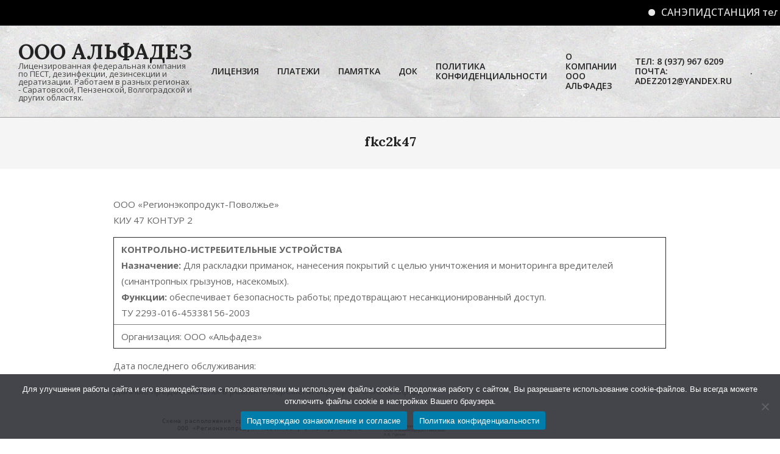

--- FILE ---
content_type: image/svg+xml
request_url: https://alphadez.ru/wp-content/uploads/fkcont2.svg
body_size: 145377
content:
<?xml version="1.0" encoding="UTF-8" standalone="no"?>
<!-- Created with Inkscape (http://www.inkscape.org/) -->

<svg
   xmlns:dc="http://purl.org/dc/elements/1.1/"
   xmlns:cc="http://creativecommons.org/ns#"
   xmlns:rdf="http://www.w3.org/1999/02/22-rdf-syntax-ns#"
   xmlns:svg="http://www.w3.org/2000/svg"
   xmlns="http://www.w3.org/2000/svg"
   xmlns:sodipodi="http://sodipodi.sourceforge.net/DTD/sodipodi-0.dtd"
   xmlns:inkscape="http://www.inkscape.org/namespaces/inkscape"
   width="297mm"
   height="210mm"
   viewBox="0 0 297 210"
   version="1.1"
   id="svg8"
   inkscape:version="0.92.5 (2060ec1f9f, 2020-04-08)"
   sodipodi:docname="2 конт исп.svg">
  <defs
     id="defs2">
    <clipPath
       clipPathUnits="userSpaceOnUse"
       id="clipPath342">
      <path
         d="M 287.21,34.35 H 588.49 V 136.83 H 287.21 Z"
         id="path340"
         inkscape:connector-curvature="0"
         style="clip-rule:evenodd" />
    </clipPath>
    <clipPath
       clipPathUnits="userSpaceOnUse"
       id="clipPath350">
      <path
         d="m 287.21,34.344 h 301.27 v 102.48 H 287.21 Z"
         id="path348"
         inkscape:connector-curvature="0"
         style="clip-rule:evenodd" />
    </clipPath>
    <clipPath
       clipPathUnits="userSpaceOnUse"
       id="clipPath362">
      <path
         d="m 287.21,34.344 h 301.27 v 102.48 H 287.21 Z"
         id="path360"
         inkscape:connector-curvature="0"
         style="clip-rule:evenodd" />
    </clipPath>
    <clipPath
       clipPathUnits="userSpaceOnUse"
       id="clipPath370">
      <path
         d="m 287.21,34.344 h 301.27 v 102.48 H 287.21 Z"
         id="path368"
         inkscape:connector-curvature="0"
         style="clip-rule:evenodd" />
    </clipPath>
    <clipPath
       clipPathUnits="userSpaceOnUse"
       id="clipPath382">
      <path
         d="m 287.21,34.344 h 301.27 v 102.48 H 287.21 Z"
         id="path380"
         inkscape:connector-curvature="0"
         style="clip-rule:evenodd" />
    </clipPath>
    <clipPath
       clipPathUnits="userSpaceOnUse"
       id="clipPath390">
      <path
         d="m 287.21,34.344 h 301.27 v 102.48 H 287.21 Z"
         id="path388"
         inkscape:connector-curvature="0"
         style="clip-rule:evenodd" />
    </clipPath>
    <clipPath
       clipPathUnits="userSpaceOnUse"
       id="clipPath402">
      <path
         d="m 287.21,34.344 h 301.27 v 102.48 H 287.21 Z"
         id="path400"
         inkscape:connector-curvature="0"
         style="clip-rule:evenodd" />
    </clipPath>
    <clipPath
       clipPathUnits="userSpaceOnUse"
       id="clipPath414">
      <path
         d="m 287.21,34.344 h 301.27 v 102.48 H 287.21 Z"
         id="path412"
         inkscape:connector-curvature="0"
         style="clip-rule:evenodd" />
    </clipPath>
    <clipPath
       clipPathUnits="userSpaceOnUse"
       id="clipPath426">
      <path
         d="m 287.21,34.344 h 301.27 v 102.48 H 287.21 Z"
         id="path424"
         inkscape:connector-curvature="0"
         style="clip-rule:evenodd" />
    </clipPath>
    <clipPath
       clipPathUnits="userSpaceOnUse"
       id="clipPath434">
      <path
         d="m 287.21,34.344 h 301.27 v 102.48 H 287.21 Z"
         id="path432"
         inkscape:connector-curvature="0"
         style="clip-rule:evenodd" />
    </clipPath>
    <clipPath
       clipPathUnits="userSpaceOnUse"
       id="clipPath442">
      <path
         d="m 287.21,34.344 h 301.27 v 102.48 H 287.21 Z"
         id="path440"
         inkscape:connector-curvature="0"
         style="clip-rule:evenodd" />
    </clipPath>
    <clipPath
       clipPathUnits="userSpaceOnUse"
       id="clipPath454">
      <path
         d="m 287.21,34.344 h 301.27 v 102.48 H 287.21 Z"
         id="path452"
         inkscape:connector-curvature="0"
         style="clip-rule:evenodd" />
    </clipPath>
    <clipPath
       clipPathUnits="userSpaceOnUse"
       id="clipPath462">
      <path
         d="m 287.21,34.344 h 301.27 v 102.48 H 287.21 Z"
         id="path460"
         inkscape:connector-curvature="0"
         style="clip-rule:evenodd" />
    </clipPath>
    <clipPath
       clipPathUnits="userSpaceOnUse"
       id="clipPath474">
      <path
         d="m 287.21,34.344 h 301.27 v 102.48 H 287.21 Z"
         id="path472"
         inkscape:connector-curvature="0"
         style="clip-rule:evenodd" />
    </clipPath>
    <clipPath
       clipPathUnits="userSpaceOnUse"
       id="clipPath482">
      <path
         d="m 287.21,34.344 h 301.27 v 102.48 H 287.21 Z"
         id="path480"
         inkscape:connector-curvature="0"
         style="clip-rule:evenodd" />
    </clipPath>
    <clipPath
       clipPathUnits="userSpaceOnUse"
       id="clipPath494">
      <path
         d="m 287.21,34.344 h 301.27 v 102.48 H 287.21 Z"
         id="path492"
         inkscape:connector-curvature="0"
         style="clip-rule:evenodd" />
    </clipPath>
    <clipPath
       clipPathUnits="userSpaceOnUse"
       id="clipPath506">
      <path
         d="m 287.21,34.344 h 301.27 v 102.48 H 287.21 Z"
         id="path504"
         inkscape:connector-curvature="0"
         style="clip-rule:evenodd" />
    </clipPath>
    <clipPath
       clipPathUnits="userSpaceOnUse"
       id="clipPath514">
      <path
         d="m 287.21,34.344 h 301.27 v 102.48 H 287.21 Z"
         id="path512"
         inkscape:connector-curvature="0"
         style="clip-rule:evenodd" />
    </clipPath>
    <clipPath
       clipPathUnits="userSpaceOnUse"
       id="clipPath522">
      <path
         d="m 287.21,34.344 h 301.27 v 102.48 H 287.21 Z"
         id="path520"
         inkscape:connector-curvature="0"
         style="clip-rule:evenodd" />
    </clipPath>
    <clipPath
       clipPathUnits="userSpaceOnUse"
       id="clipPath534">
      <path
         d="m 287.21,34.344 h 301.27 v 102.48 H 287.21 Z"
         id="path532"
         inkscape:connector-curvature="0"
         style="clip-rule:evenodd" />
    </clipPath>
  </defs>
  <sodipodi:namedview
     id="base"
     pagecolor="#ffffff"
     bordercolor="#666666"
     borderopacity="1.0"
     inkscape:pageopacity="0.0"
     inkscape:pageshadow="2"
     inkscape:zoom="1.3403072"
     inkscape:cx="470.96409"
     inkscape:cy="460.9213"
     inkscape:document-units="mm"
     inkscape:current-layer="layer1"
     showgrid="false"
     inkscape:snap-global="false"
     inkscape:window-width="1280"
     inkscape:window-height="967"
     inkscape:window-x="0"
     inkscape:window-y="0"
     inkscape:window-maximized="1"
     showguides="false" />
  <metadata
     id="metadata5">
    <rdf:RDF>
      <cc:Work
         rdf:about="">
        <dc:format>image/svg+xml</dc:format>
        <dc:type
           rdf:resource="http://purl.org/dc/dcmitype/StillImage" />
        <dc:title />
      </cc:Work>
    </rdf:RDF>
  </metadata>
  <g
     inkscape:label="Layer 1"
     inkscape:groupmode="layer"
     id="layer1"
     transform="translate(0,-87)">
    <path
       style="fill:none;stroke:#000000;stroke-width:0.2560007px;stroke-linecap:butt;stroke-linejoin:miter;stroke-opacity:1"
       d="M 44.758832,111.46512 H 130.8131 m 8.15863,0 h 3.49658 v 11.53274 h 19.03683 v 9.29504 h 56.33348 m 8.35289,0 h 18.25983 m 7.9644,0 h 26.6127 l -2.52529,63.68825 -22.14489,33.3933 -33.60584,38.04082 -16.51154,9.81145 H 134.69816 L 32.520868,254.33337 v -61.45056 h 3.496562 v -11.18848"
       id="path826"
       inkscape:connector-curvature="0"
       sodipodi:nodetypes="ccccccccccccccccccccc" />
    <path
       style="fill:none;stroke:#000000;stroke-width:0.2560007px;stroke-linecap:butt;stroke-linejoin:miter;stroke-opacity:1"
       d="m 36.794444,166.71899 v -3.61474 m 0,-5.50818 v -3.61474 h -4.662083 v -39.31192 -3.40801 h 4.50324"
       id="path828"
       inkscape:connector-curvature="0"
       sodipodi:nodetypes="cccccccc" />
    <path
       style="fill:none;stroke:#000000;stroke-width:0.2560007px;stroke-linecap:butt;stroke-linejoin:miter;stroke-opacity:1"
       d="M 36.635601,122.946 H 142.26383 v 20.32633 h -14.97201 v 8.76346 H 44.602358 v -9.1286 h -7.966757 z"
       id="path830"
       inkscape:connector-curvature="0" />
    <path
       style="fill:none;stroke:#000000;stroke-width:0.32041505px;stroke-linecap:butt;stroke-linejoin:miter;stroke-opacity:1"
       d="m 44.163541,117.99083 h 6.759947 v 4.80416 h -6.759947 z"
       id="path834"
       inkscape:connector-curvature="0" />
    <path
       inkscape:connector-curvature="0"
       id="path836"
       d="m 57.970022,117.95651 h 6.29827 v 4.81496 h -6.29827 z"
       style="fill:none;stroke:#000000;stroke-width:0.30962697px;stroke-linecap:butt;stroke-linejoin:miter;stroke-opacity:1" />
    <path
       style="fill:none;stroke:#000000;stroke-width:0.31370044px;stroke-linecap:butt;stroke-linejoin:miter;stroke-opacity:1"
       d="m 71.769264,117.95093 h 6.470562 v 4.81088 h -6.470562 z"
       id="path838"
       inkscape:connector-curvature="0" />
    <path
       inkscape:connector-curvature="0"
       id="path840"
       d="m 86.837411,118.03828 h 7.725646 v 4.7828 h -7.725646 z"
       style="fill:none;stroke:#000000;stroke-width:0.34177426px;stroke-linecap:butt;stroke-linejoin:miter;stroke-opacity:1" />
    <path
       style="fill:none;stroke:#000000;stroke-width:0.2560007px;stroke-linecap:butt;stroke-linejoin:miter;stroke-opacity:1"
       d="m 33.339011,166.76325 h 10.851273 v 15.09261 H 33.470847 Z"
       id="path842"
       inkscape:connector-curvature="0"
       sodipodi:nodetypes="ccccc" />
    <path
       style="fill:none;stroke:#000000;stroke-width:0.2560007px;stroke-linecap:butt;stroke-linejoin:miter;stroke-opacity:1"
       d="m 59.849087,178.44785 h 41.482093 v 9.00688 H 59.711728 v -8.88516"
       id="path844"
       inkscape:connector-curvature="0" />
    <path
       style="fill:none;stroke:#000000;stroke-width:0.2560007px;stroke-linecap:butt;stroke-linejoin:miter;stroke-opacity:1"
       d="m 102.5674,181.49072 v 5.59887 h 7.41733 v -5.59887 z"
       id="path846"
       inkscape:connector-curvature="0" />
    <path
       style="fill:none;stroke:#000000;stroke-width:0.25600001;stroke-linecap:butt;stroke-linejoin:miter;stroke-miterlimit:4;stroke-dasharray:2.04800009, 0.25600001;stroke-dashoffset:0;stroke-opacity:1"
       d="m 101.33118,178.44785 v -12.04974 h 14.42257 v 17.77032 h -5.76902"
       id="path848"
       inkscape:connector-curvature="0" />
    <path
       style="fill:none;stroke:#000000;stroke-width:0.2560007px;stroke-linecap:butt;stroke-linejoin:miter;stroke-opacity:1"
       d="m 112.73187,186.84616 h 19.23011 v 5.72058 h -19.50482 v -5.8423"
       id="path850"
       inkscape:connector-curvature="0" />
    <path
       inkscape:connector-curvature="0"
       id="path852"
       d="m 112.73187,196.0035 h 19.23011 v 5.72058 h -19.50482 v -5.8423"
       style="fill:none;stroke:#000000;stroke-width:0.2560007px;stroke-linecap:butt;stroke-linejoin:miter;stroke-opacity:1" />
    <path
       sodipodi:nodetypes="ccccc"
       inkscape:connector-curvature="0"
       id="path856"
       d="m 36.296138,194.93791 h 9.27901 v 13.56743 h -9.160499 z"
       style="fill:none;stroke:#000000;stroke-width:0.23013069px;stroke-linecap:butt;stroke-linejoin:miter;stroke-opacity:1" />
    <path
       inkscape:connector-curvature="0"
       id="path858"
       d="m 36.635597,222.14339 v 4.15298 h 5.241692 v -4.15298 z"
       style="fill:none;stroke:#000000;stroke-width:0.2560007px;stroke-linecap:butt;stroke-linejoin:miter;stroke-opacity:1"
       sodipodi:nodetypes="ccccc" />
    <path
       sodipodi:nodetypes="ccccc"
       style="fill:none;stroke:#000000;stroke-width:0.2560007px;stroke-linecap:butt;stroke-linejoin:miter;stroke-opacity:1"
       d="m 65.480757,216.05766 v 4.15297 h 6.329511 v -4.15297 z"
       id="path860"
       inkscape:connector-curvature="0" />
    <path
       style="fill:none;stroke:#000000;stroke-width:0.25640386;stroke-linecap:butt;stroke-linejoin:miter;stroke-miterlimit:4;stroke-dasharray:2.05123082, 0.25640386;stroke-dashoffset:0;stroke-opacity:1"
       d="m 63.929293,213.50165 h 10.754448 v 14.36232 h 22.801405 v -15.57946 m -64.970283,1.21714 h 23.213485"
       id="path862"
       inkscape:connector-curvature="0"
       sodipodi:nodetypes="ccccccc" />
    <path
       style="fill:none;stroke:#000000;stroke-width:0.2560007;stroke-linecap:butt;stroke-linejoin:miter;stroke-miterlimit:4;stroke-dasharray:2.0480056, 0.2560007;stroke-dashoffset:0;stroke-opacity:1"
       d="m 74.271667,230.41998 h 26.647423 v -17.5269 h 40.93265 m 7.69206,0 h 75.13478"
       id="path864"
       inkscape:connector-curvature="0"
       sodipodi:nodetypes="cccccc" />
    <path
       style="fill:none;stroke:#000000;stroke-width:0.2560007px;stroke-linecap:butt;stroke-linejoin:miter;stroke-opacity:1"
       d="m 63.832464,213.74508 1.510938,6.20744 9.20298,12.53661 4.120737,2.79943 68.404241,28.23779"
       id="path866"
       inkscape:connector-curvature="0" />
    <path
       inkscape:connector-curvature="0"
       id="path868"
       d="m 137.08287,263.28292 v 5.1169 h 10.13689 v -5.1169 z"
       style="fill:none;stroke:#000000;stroke-width:0.2560007px;stroke-linecap:butt;stroke-linejoin:miter;stroke-opacity:1"
       sodipodi:nodetypes="ccccc" />
    <path
       style="fill:none;stroke:#000000;stroke-width:0.2560007px;stroke-linecap:butt;stroke-linejoin:miter;stroke-opacity:1"
       d="M 139.1046,263.16121 70.563003,235.77542 55.872392,213.95615"
       id="path870"
       inkscape:connector-curvature="0"
       sodipodi:nodetypes="ccc" />
    <path
       style="fill:none;stroke:#000000;stroke-width:0.2560007px;stroke-linecap:butt;stroke-linejoin:miter;stroke-opacity:1"
       d="m 78.649856,210.68587 h 14.97201 l 0.274711,14.60575 H 78.375141 Z"
       id="path872"
       inkscape:connector-curvature="0" />
    <path
       style="fill:#00ff00;stroke:#000000;stroke-width:0.2560007px;stroke-linecap:butt;stroke-linejoin:miter;stroke-opacity:1"
       d="M 73.859592,210.33708 H 70.01357"
       id="path874"
       inkscape:connector-curvature="0" />
    <path
       style="fill:none;stroke:#000000;stroke-width:0.2560007;stroke-linecap:butt;stroke-linejoin:miter;stroke-miterlimit:4;stroke-dasharray:2.0480056, 0.2560007;stroke-dashoffset:0;stroke-opacity:1"
       d="M 63.420391,210.21536 H 51.74497 v -11.6846"
       id="path876"
       inkscape:connector-curvature="0" />
    <path
       style="fill:none;stroke:#000000;stroke-width:0.2560007px;stroke-linecap:butt;stroke-linejoin:miter;stroke-opacity:1"
       d="m 224.54121,212.64965 0.27472,-0.48686 4.95233,-54.03657"
       id="path878"
       inkscape:connector-curvature="0"
       sodipodi:nodetypes="ccc" />
    <path
       style="fill:none;stroke:#000000;stroke-width:0.2560007;stroke-linecap:butt;stroke-linejoin:miter;stroke-miterlimit:4;stroke-dasharray:2.0480056, 0.2560007;stroke-dashoffset:0;stroke-opacity:1"
       d="m 233.46948,132.43974 v 25.56006 h -3.57131"
       id="path880"
       inkscape:connector-curvature="0" />
    <path
       style="fill:none;stroke:#000000;stroke-width:0.2560007px;stroke-linecap:butt;stroke-linejoin:miter;stroke-opacity:1"
       d="m 166.64106,141.32491 h 7.52158 v 4.38661 h -7.52158 z"
       id="path882"
       inkscape:connector-curvature="0"
       sodipodi:nodetypes="ccccc" />
    <path
       sodipodi:nodetypes="ccccc"
       inkscape:connector-curvature="0"
       id="path884"
       d="m 184.59006,141.32491 h 7.52157 v 4.38661 h -7.52157 z"
       style="fill:none;stroke:#000000;stroke-width:0.2560007px;stroke-linecap:butt;stroke-linejoin:miter;stroke-opacity:1" />
    <path
       style="fill:none;stroke:#000000;stroke-width:0.2560007px;stroke-linecap:butt;stroke-linejoin:miter;stroke-opacity:1"
       d="m 157.49191,137.43004 h 3.7142 v 11.61609 h -3.7142 z"
       id="path886"
       inkscape:connector-curvature="0"
       sodipodi:nodetypes="ccccc" />
    <path
       style="fill:none;stroke:#000000;stroke-width:0.2560007px;stroke-linecap:butt;stroke-linejoin:miter;stroke-opacity:1"
       d="m 161.21922,146.10112 h -3.98338"
       id="path888"
       inkscape:connector-curvature="0" />
    <path
       inkscape:connector-curvature="0"
       id="path890"
       d="m 161.21922,143.20931 h -3.98338"
       style="fill:none;stroke:#000000;stroke-width:0.2560007px;stroke-linecap:butt;stroke-linejoin:miter;stroke-opacity:1" />
    <path
       style="fill:none;stroke:#000000;stroke-width:0.2560007px;stroke-linecap:butt;stroke-linejoin:miter;stroke-opacity:1"
       d="m 161.21922,140.3175 h -3.98338"
       id="path892"
       inkscape:connector-curvature="0" />
    <path
       style="fill:none;stroke:#000000;stroke-width:0.2560007px;stroke-linecap:butt;stroke-linejoin:miter;stroke-opacity:1"
       d="m 206.82205,140.35119 h 7.27997 v 17.64861 h -7.41733 v -17.5269"
       id="path894"
       inkscape:connector-curvature="0" />
    <path
       style="fill:none;stroke:#000000;stroke-width:0.2560007px;stroke-linecap:butt;stroke-linejoin:miter;stroke-opacity:1"
       d="m 205.58582,140.59462 h -40.79529 v 14.60575"
       id="path896"
       inkscape:connector-curvature="0" />
    <path
       style="fill:none;stroke:#000000;stroke-width:0.2560007px;stroke-linecap:butt;stroke-linejoin:miter;stroke-opacity:1"
       d="m 161.21922,149.11464 v 5.96402 h -7.00526"
       id="path898"
       inkscape:connector-curvature="0" />
    <path
       style="fill:none;stroke:#000000;stroke-width:0.156;stroke-linecap:butt;stroke-linejoin:miter;stroke-miterlimit:4;stroke-dasharray:none;stroke-opacity:1"
       d="m 168.74487,166.51982 h 41.9232 v 8.88517 h -41.89416 v -8.76345"
       id="path900"
       inkscape:connector-curvature="0"
       sodipodi:nodetypes="ccccc" />
    <path
       style="fill:none;stroke:#000000;stroke-width:0.2560007px;stroke-linecap:butt;stroke-linejoin:miter;stroke-opacity:1"
       d="m 112.31981,212.89308 v -2.67772 h 7.55468 v 2.556"
       id="path904"
       inkscape:connector-curvature="0" />
    <path
       style="fill:none;stroke:#000000;stroke-width:0.2560007px;stroke-linecap:butt;stroke-linejoin:miter;stroke-opacity:1"
       d="m 116.02295,210.21536 v 2.79943"
       id="path906"
       inkscape:connector-curvature="0" />
    <circle
       style="opacity:1;fill:#ff6600;fill-opacity:1;stroke:#000000;stroke-width:0.26458332;stroke-miterlimit:4;stroke-dasharray:none;stroke-dashoffset:0;stroke-opacity:1"
       id="path912"
       cx="49.219742"
       cy="120.43027"
       r="0.90203464" />
    <circle
       style="opacity:1;fill:#ff6600;fill-opacity:1;stroke:#000000;stroke-width:0.26458332;stroke-miterlimit:4;stroke-dasharray:none;stroke-dashoffset:0;stroke-opacity:1"
       id="circle916"
       cx="99.123589"
       cy="188.78925"
       r="0.90203464" />
    <circle
       r="0.90203464"
       cy="188.59184"
       cx="82.844307"
       id="circle918"
       style="opacity:1;fill:#ff6600;fill-opacity:1;stroke:#000000;stroke-width:0.26458332;stroke-miterlimit:4;stroke-dasharray:none;stroke-dashoffset:0;stroke-opacity:1" />
    <circle
       style="opacity:1;fill:#ff6600;fill-opacity:1;stroke:#000000;stroke-width:0.26458332;stroke-miterlimit:4;stroke-dasharray:none;stroke-dashoffset:0;stroke-opacity:1"
       id="circle920"
       cx="62.106758"
       cy="188.78925"
       r="0.90203464" />
    <circle
       r="0.90203464"
       cy="120.01852"
       cx="59.33596"
       id="circle924"
       style="opacity:1;fill:#ff6600;fill-opacity:1;stroke:#000000;stroke-width:0.26458332;stroke-miterlimit:4;stroke-dasharray:none;stroke-dashoffset:0;stroke-opacity:1" />
    <circle
       style="opacity:1;fill:#ff6600;fill-opacity:1;stroke:#000000;stroke-width:0.26458332;stroke-miterlimit:4;stroke-dasharray:none;stroke-dashoffset:0;stroke-opacity:1"
       id="circle926"
       cx="73.043777"
       cy="119.93008"
       r="0.90203464" />
    <circle
       r="0.90203464"
       cy="119.83138"
       cx="76.690979"
       id="circle928"
       style="opacity:1;fill:#ff6600;fill-opacity:1;stroke:#000000;stroke-width:0.26458332;stroke-miterlimit:4;stroke-dasharray:none;stroke-dashoffset:0;stroke-opacity:1" />
    <circle
       style="opacity:1;fill:#ff6600;fill-opacity:1;stroke:#000000;stroke-width:0.26458332;stroke-miterlimit:4;stroke-dasharray:none;stroke-dashoffset:0;stroke-opacity:1"
       id="circle930"
       cx="88.254578"
       cy="119.91315"
       r="0.90203464" />
    <circle
       r="0.90203464"
       cy="119.6918"
       cx="92.136673"
       id="circle932"
       style="opacity:1;fill:#ff6600;fill-opacity:1;stroke:#000000;stroke-width:0.26458332;stroke-miterlimit:4;stroke-dasharray:none;stroke-dashoffset:0;stroke-opacity:1" />
    <circle
       style="opacity:1;fill:#d45500;fill-opacity:1;stroke:#000000;stroke-width:0.26458332;stroke-miterlimit:4;stroke-dasharray:none;stroke-dashoffset:0;stroke-opacity:1"
       id="circle934"
       cx="116.61019"
       cy="119.4142"
       r="0.90203464" />
    <circle
       r="0.90203464"
       cy="119.93825"
       cx="122.91825"
       id="circle938"
       style="opacity:1;fill:#d45500;fill-opacity:1;stroke:#000000;stroke-width:0.26458332;stroke-miterlimit:4;stroke-dasharray:none;stroke-dashoffset:0;stroke-opacity:1" />
    <circle
       style="opacity:1;fill:#ff6600;fill-opacity:1;stroke:#000000;stroke-width:0.26458332;stroke-miterlimit:4;stroke-dasharray:none;stroke-dashoffset:0;stroke-opacity:1"
       id="circle986"
       cx="77.030495"
       cy="212.61584"
       r="0.90203464" />
    <circle
       style="opacity:1;fill:#ff6600;fill-opacity:1;stroke:#000000;stroke-width:0.26458332;stroke-miterlimit:4;stroke-dasharray:none;stroke-dashoffset:0;stroke-opacity:1"
       id="circle998"
       cx="45.724144"
       cy="120.64577"
       r="0.90203464" />
    <circle
       r="0.90203464"
       cy="121.67147"
       cx="105.57204"
       id="circle1006"
       style="opacity:1;fill:#d45500;fill-opacity:1;stroke:#000000;stroke-width:0.26458332;stroke-miterlimit:4;stroke-dasharray:none;stroke-dashoffset:0;stroke-opacity:1" />
    <circle
       style="opacity:1;fill:#d45500;fill-opacity:1;stroke:#000000;stroke-width:0.26458332;stroke-miterlimit:4;stroke-dasharray:none;stroke-dashoffset:0;stroke-opacity:1"
       id="circle1008"
       cx="99.585045"
       cy="121.87734"
       r="0.90203464" />
    <circle
       r="0.90203464"
       cy="119.64059"
       cx="111.75819"
       id="circle1010"
       style="opacity:1;fill:#d45500;fill-opacity:1;stroke:#000000;stroke-width:0.26458332;stroke-miterlimit:4;stroke-dasharray:none;stroke-dashoffset:0;stroke-opacity:1" />
    <circle
       style="opacity:1;fill:#d45500;fill-opacity:1;stroke:#000000;stroke-width:0.26458332;stroke-miterlimit:4;stroke-dasharray:none;stroke-dashoffset:0;stroke-opacity:1"
       id="circle1012"
       cx="126.60143"
       cy="121.34618"
       r="0.90203464" />
    <circle
       r="0.90203464"
       cy="142.71471"
       cx="36.504654"
       id="circle1014"
       style="opacity:1;fill:#ff6600;fill-opacity:1;stroke:#000000;stroke-width:0.26458332;stroke-miterlimit:4;stroke-dasharray:none;stroke-dashoffset:0;stroke-opacity:1" />
    <circle
       style="opacity:1;fill:#ff6600;fill-opacity:1;stroke:#000000;stroke-width:0.26458332;stroke-miterlimit:4;stroke-dasharray:none;stroke-dashoffset:0;stroke-opacity:1"
       id="circle1016"
       cx="116.7379"
       cy="166.63069"
       r="0.90203464" />
    <circle
       r="0.90203464"
       cy="187.7041"
       cx="111.28738"
       id="circle1022"
       style="opacity:1;fill:#ff6600;fill-opacity:1;stroke:#000000;stroke-width:0.26458332;stroke-miterlimit:4;stroke-dasharray:none;stroke-dashoffset:0;stroke-opacity:1" />
    <circle
       style="opacity:1;fill:#ff6600;fill-opacity:1;stroke:#000000;stroke-width:0.26458332;stroke-miterlimit:4;stroke-dasharray:none;stroke-dashoffset:0;stroke-opacity:1"
       id="circle1026"
       cx="111.32455"
       cy="191.08154"
       r="0.90203464" />
    <circle
       r="0.90203464"
       cy="185.7516"
       cx="118.97398"
       id="circle1028"
       style="opacity:1;fill:#ff6600;fill-opacity:1;stroke:#000000;stroke-width:0.26458332;stroke-miterlimit:4;stroke-dasharray:none;stroke-dashoffset:0;stroke-opacity:1" />
    <circle
       r="0.90203464"
       cy="202.05788"
       cx="130.99161"
       id="circle1043"
       style="opacity:1;fill:#ff6600;fill-opacity:1;stroke:#000000;stroke-width:0.26458332;stroke-miterlimit:4;stroke-dasharray:none;stroke-dashoffset:0;stroke-opacity:1" />
    <circle
       style="opacity:1;fill:#ff6600;fill-opacity:1;stroke:#000000;stroke-width:0.26458332;stroke-miterlimit:4;stroke-dasharray:none;stroke-dashoffset:0;stroke-opacity:1"
       id="circle1045"
       cx="124.04749"
       cy="185.74448"
       r="0.90203464" />
    <circle
       cy="224.79327"
       cx="83.494194"
       id="circle1086"
       style="opacity:1;fill:#ff6600;fill-opacity:1;stroke:#000000;stroke-width:0.26458332;stroke-miterlimit:4;stroke-dasharray:none;stroke-dashoffset:0;stroke-opacity:1"
       r="0.90203464" />
    <circle
       r="0.90203464"
       style="opacity:1;fill:#ff6600;fill-opacity:1;stroke:#000000;stroke-width:0.26458332;stroke-miterlimit:4;stroke-dasharray:none;stroke-dashoffset:0;stroke-opacity:1"
       id="circle1088"
       cx="93.762955"
       cy="224.89197" />
    <circle
       r="0.90203464"
       cy="193.85867"
       cx="38.253548"
       id="circle1096"
       style="opacity:1;fill:#ff6600;fill-opacity:1;stroke:#000000;stroke-width:0.26458332;stroke-miterlimit:4;stroke-dasharray:none;stroke-dashoffset:0;stroke-opacity:1" />
    <circle
       r="0.90203464"
       cy="181.68898"
       cx="44.133476"
       id="circle1098"
       style="opacity:1;fill:#ff6600;fill-opacity:1;stroke:#000000;stroke-width:0.26458332;stroke-miterlimit:4;stroke-dasharray:none;stroke-dashoffset:0;stroke-opacity:1" />
    <circle
       style="opacity:1;fill:#ff6600;fill-opacity:1;stroke:#000000;stroke-width:0.26458332;stroke-miterlimit:4;stroke-dasharray:none;stroke-dashoffset:0;stroke-opacity:1"
       id="circle1100"
       cx="37.489338"
       cy="209.56113"
       r="0.90203464" />
    <circle
       style="opacity:1;fill:#ff6600;fill-opacity:1;stroke:#000000;stroke-width:0.26458332;stroke-miterlimit:4;stroke-dasharray:none;stroke-dashoffset:0;stroke-opacity:1"
       id="circle1106"
       cx="35.811878"
       cy="134.28154"
       r="0.90203464" />
    <circle
       r="0.90203464"
       cy="127.42732"
       cx="35.604057"
       id="circle1108"
       style="opacity:1;fill:#ff6600;fill-opacity:1;stroke:#000000;stroke-width:0.26458332;stroke-miterlimit:4;stroke-dasharray:none;stroke-dashoffset:0;stroke-opacity:1" />
    <circle
       style="opacity:1;fill:#d45500;fill-opacity:1;stroke:#000000;stroke-width:0.26458332;stroke-miterlimit:4;stroke-dasharray:none;stroke-dashoffset:0;stroke-opacity:1"
       id="circle1114"
       cx="205.25478"
       cy="153.78683"
       r="0.90203464" />
    <circle
       r="0.90203464"
       cy="144.54195"
       cx="205.23692"
       id="circle1116"
       style="opacity:1;fill:#d45500;fill-opacity:1;stroke:#000000;stroke-width:0.26458332;stroke-miterlimit:4;stroke-dasharray:none;stroke-dashoffset:0;stroke-opacity:1" />
    <text
       xml:space="preserve"
       style="font-style:normal;font-weight:normal;font-size:2.82222223px;line-height:1.25;font-family:sans-serif;letter-spacing:0px;word-spacing:0px;fill:#000000;fill-opacity:1;stroke:none;stroke-width:0.26458332"
       x="70.158249"
       y="136.77193"
       id="text4873"><tspan
         sodipodi:role="line"
         id="tspan4871"
         x="70.158249"
         y="136.77193"
         style="stroke-width:0.26458332">ОСНОВНОЕ ПРОИЗВОДСТВО</tspan></text>
    <text
       id="text4877"
       y="39.273136"
       x="-179.96402"
       style="font-style:normal;font-weight:normal;font-size:2.82222223px;line-height:1.25;font-family:sans-serif;letter-spacing:0px;word-spacing:0px;fill:#000000;fill-opacity:1;stroke:none;stroke-width:0.26458332"
       xml:space="preserve"
       transform="rotate(-90)"><tspan
         style="fill:#000000;stroke-width:0.26458332"
         y="39.273136"
         x="-179.96402"
         id="tspan4875"
         sodipodi:role="line">АБК №2</tspan></text>
    <text
       id="text4881"
       y="183.67772"
       x="67.752823"
       style="font-style:normal;font-weight:normal;font-size:2.82222223px;line-height:1.25;font-family:sans-serif;letter-spacing:0px;word-spacing:0px;fill:#000000;fill-opacity:1;stroke:none;stroke-width:0.26458332"
       xml:space="preserve"><tspan
         style="stroke-width:0.26458332"
         y="183.67772"
         x="67.752823"
         id="tspan4879"
         sodipodi:role="line">МТС СТОЛЯРКА</tspan></text>
    <text
       xml:space="preserve"
       style="font-style:normal;font-weight:normal;font-size:2.82222223px;line-height:1.25;font-family:sans-serif;letter-spacing:0px;word-spacing:0px;fill:#000000;fill-opacity:1;stroke:none;stroke-width:0.26458332"
       x="104.23512"
       y="185.01407"
       id="text4885"><tspan
         sodipodi:role="line"
         id="tspan4883"
         x="104.23512"
         y="185.01407"
         style="stroke-width:0.26458332">СП</tspan></text>
    <text
       transform="rotate(-90)"
       xml:space="preserve"
       style="font-style:normal;font-weight:normal;font-size:2.82222223px;line-height:1.25;font-family:sans-serif;letter-spacing:0px;word-spacing:0px;fill:#000000;fill-opacity:1;stroke:none;stroke-width:0.26458332"
       x="-207.35915"
       y="41.812195"
       id="text4889"><tspan
         sodipodi:role="line"
         id="tspan4887"
         x="-207.35915"
         y="41.812195"
         style="stroke-width:0.26458332">АБК №1</tspan></text>
    <text
       id="text4893"
       y="225.23813"
       x="37.284107"
       style="font-style:normal;font-weight:normal;font-size:2.82222223px;line-height:1.25;font-family:sans-serif;letter-spacing:0px;word-spacing:0px;fill:#000000;fill-opacity:1;stroke:none;stroke-width:0.26458332"
       xml:space="preserve"><tspan
         style="stroke-width:0.26458332"
         y="225.23813"
         x="37.284107"
         id="tspan4891"
         sodipodi:role="line">НС</tspan></text>
    <text
       xml:space="preserve"
       style="font-style:normal;font-weight:normal;font-size:2.82222223px;line-height:1.25;font-family:sans-serif;letter-spacing:0px;word-spacing:0px;fill:#000000;fill-opacity:1;stroke:none;stroke-width:0.26458332"
       x="66.951027"
       y="218.95729"
       id="text4897"><tspan
         sodipodi:role="line"
         id="tspan4895"
         x="66.951027"
         y="218.95729"
         style="stroke-width:0.26458332">НС</tspan></text>
    <text
       id="text4901"
       y="218.95729"
       x="82.719933"
       style="font-style:normal;font-weight:normal;font-size:2.82222223px;line-height:1.25;font-family:sans-serif;letter-spacing:0px;word-spacing:0px;fill:#000000;fill-opacity:1;stroke:none;stroke-width:0.26458332"
       xml:space="preserve"><tspan
         style="stroke-width:0.26458332"
         y="218.95729"
         x="82.719933"
         id="tspan4899"
         sodipodi:role="line">СВП</tspan></text>
    <text
       id="text4905"
       y="191.16127"
       x="118.14388"
       style="font-style:normal;font-weight:normal;font-size:2.82222223px;line-height:1.25;font-family:sans-serif;letter-spacing:0px;word-spacing:0px;fill:#000000;fill-opacity:1;stroke:none;stroke-width:0.26458332"
       xml:space="preserve"><tspan
         style="stroke-width:0.26458332"
         y="191.16127"
         x="118.14388"
         id="tspan4903"
         sodipodi:role="line">Ж-150</tspan></text>
    <text
       xml:space="preserve"
       style="font-style:normal;font-weight:normal;font-size:2.82222223px;line-height:1.25;font-family:sans-serif;letter-spacing:0px;word-spacing:0px;fill:#000000;fill-opacity:1;stroke:none;stroke-width:0.26458332"
       x="118.14388"
       y="199.7139"
       id="text4909"><tspan
         sodipodi:role="line"
         id="tspan4907"
         x="118.14388"
         y="199.7139"
         style="stroke-width:0.26458332">Ж-150</tspan></text>
    <text
       xml:space="preserve"
       style="font-style:normal;font-weight:normal;font-size:2.82222223px;line-height:1.25;font-family:sans-serif;letter-spacing:0px;word-spacing:0px;fill:#000000;fill-opacity:1;stroke:none;stroke-width:0.26458332"
       x="184.82762"
       y="172.18515"
       id="text4917"><tspan
         sodipodi:role="line"
         id="tspan4915"
         x="184.82762"
         y="172.18515"
         style="stroke-width:0.26458332">ЦПП</tspan></text>
    <text
       id="text4921"
       y="192.29352"
       x="184.82762"
       style="font-style:normal;font-weight:normal;font-size:2.82222223px;line-height:1.25;font-family:sans-serif;letter-spacing:0px;word-spacing:0px;fill:#000000;fill-opacity:1;stroke:none;stroke-width:0.26458332"
       xml:space="preserve"><tspan
         style="stroke-width:0.26458332"
         y="192.29352"
         x="184.82762"
         id="tspan4919"
         sodipodi:role="line">ЦПСК</tspan></text>
    <text
       id="text4925"
       y="211.26683"
       x="-154.34111"
       style="font-style:normal;font-weight:normal;font-size:2.82222223px;line-height:1.25;font-family:sans-serif;letter-spacing:0px;word-spacing:0px;fill:#000000;fill-opacity:1;stroke:none;stroke-width:0.26458332"
       xml:space="preserve"
       transform="rotate(-90)"><tspan
         style="stroke-width:0.26458332"
         y="211.26683"
         x="-154.34111"
         id="tspan4923"
         sodipodi:role="line">ВАГОН</tspan></text>
    <text
       xml:space="preserve"
       style="font-style:normal;font-weight:normal;font-size:2.82222223px;line-height:1.25;font-family:sans-serif;letter-spacing:0px;word-spacing:0px;fill:#000000;fill-opacity:1;stroke:none;stroke-width:0.26458332"
       x="139.1138"
       y="266.79852"
       id="text4929"><tspan
         sodipodi:role="line"
         id="tspan4927"
         x="139.1138"
         y="266.79852"
         style="stroke-width:0.26458332">КНС</tspan></text>
    <circle
       r="0.90203464"
       cy="209.58049"
       cx="44.431351"
       id="circle4931"
       style="opacity:1;fill:#ff6600;fill-opacity:1;stroke:#000000;stroke-width:0.26458332;stroke-miterlimit:4;stroke-dasharray:none;stroke-dashoffset:0;stroke-opacity:1" />
    <circle
       r="0.90203464"
       style="opacity:1;fill:#ff6600;fill-opacity:1;stroke:#000000;stroke-width:0.26458332;stroke-miterlimit:4;stroke-dasharray:none;stroke-dashoffset:0;stroke-opacity:1"
       id="circle5337"
       cx="11.737473"
       cy="269.24759" />
    <text
       id="text5347"
       y="270.40317"
       x="14.744226"
       style="font-style:normal;font-weight:normal;font-size:2.82222223px;line-height:1.25;font-family:sans-serif;letter-spacing:0px;word-spacing:0px;fill:#000000;fill-opacity:1;stroke:none;stroke-width:0.26458332"
       xml:space="preserve"><tspan
         style="stroke-width:0.26458332"
         y="270.40317"
         x="14.744226"
         id="tspan5345"
         sodipodi:role="line">- 2 контур распроложения КИУ (стена здания)</tspan></text>
    <text
       id="text5351"
       y="96.667747"
       x="219.5519"
       style="font-style:normal;font-weight:normal;font-size:2.82222223px;line-height:1.25;font-family:sans-serif;letter-spacing:0px;word-spacing:0px;fill:#000000;fill-opacity:1;stroke:none;stroke-width:0.26458332"
       xml:space="preserve"><tspan
         style="stroke-width:0.26458332"
         y="96.667747"
         x="219.5519"
         id="tspan5349"
         sodipodi:role="line">&quot;Утверждаю&quot;</tspan><tspan
         style="stroke-width:0.26458332"
         y="100.19553"
         x="219.5519"
         sodipodi:role="line"
         id="tspan5353">Генеральный директор</tspan><tspan
         style="stroke-width:0.26458332"
         y="103.7233"
         x="219.5519"
         sodipodi:role="line"
         id="tspan5355">ООО «Регионэкопродукт-Поволжье»</tspan><tspan
         style="stroke-width:0.26458332"
         y="107.25108"
         x="219.5519"
         sodipodi:role="line"
         id="tspan5357">А.В. Гурский</tspan><tspan
         style="stroke-width:0.26458332"
         y="110.77886"
         x="219.5519"
         sodipodi:role="line"
         id="tspan5359" /><tspan
         style="stroke-width:0.26458332"
         y="114.30663"
         x="219.5519"
         sodipodi:role="line"
         id="tspan5361">&quot;_____&quot;   ____________________ 202    г.</tspan></text>
    <text
       xml:space="preserve"
       style="font-style:normal;font-variant:normal;font-weight:normal;font-stretch:normal;font-size:12px;line-height:0%;font-family:'DejaVu Sans Mono';-inkscape-font-specification:'DejaVu Sans Mono';letter-spacing:0px;word-spacing:0px;fill:#000000;fill-opacity:1;stroke:none;stroke-width:0.52573103"
       x="37.329868"
       y="102.50447"
       id="text1159"
       transform="scale(1.0553819,0.9475243)"><tspan
         sodipodi:role="line"
         id="tspan1157"
         x="37.329868"
         y="102.50447"
         style="font-size:4.90027285px;line-height:1.25;stroke-width:0.52573103">Схема расположения средств ПЕСТ контроля на предприятии</tspan><tspan
         sodipodi:role="line"
         x="37.329868"
         y="108.62981"
         style="font-size:4.90027285px;line-height:1.25;stroke-width:0.52573103"
         id="tspan1161">    ООО «Регионэкопродукт-Поволжье», 2 контур защиты</tspan></text>
    <text
       inkscape:export-ydpi="100"
       inkscape:export-xdpi="100"
       inkscape:export-filename="/home/pk/Рабочий стол/1.png"
       xml:space="preserve"
       style="font-size:2.8288002px;line-height:1.25;font-family:sans-serif;stroke-width:0.08840001;enable-background:new"
       x="10.793962"
       y="274.45975"
       id="text3668"
       transform="scale(1.0000198,0.99998021)"><tspan
         style="stroke-width:0.08840001"
         sodipodi:role="line"
         id="tspan3666"
         x="10.793962"
         y="274.45975">К  - контрольно-истребительное устройство </tspan><tspan
         style="stroke-width:0.08840001"
         sodipodi:role="line"
         x="10.793962"
         y="277.99576"
         id="tspan3670">для дератизации коробчатого типа расположения</tspan><tspan
         style="stroke-width:0.08840001"
         sodipodi:role="line"
         x="10.793962"
         y="281.53174"
         id="tspan3672">по внутреннему и внешнему периметру помещений</tspan><tspan
         style="stroke-width:0.08840001"
         sodipodi:role="line"
         x="10.793962"
         y="285.06775"
         id="tspan3674">и периметру ограждения</tspan></text>
    <text
       xml:space="preserve"
       style="font-style:normal;font-weight:normal;font-size:2.82222223px;line-height:1.25;font-family:sans-serif;letter-spacing:0px;word-spacing:0px;fill:#000000;fill-opacity:1;stroke:none;stroke-width:0.26458332"
       x="228.82993"
       y="272.1608"
       id="text5621"><tspan
         sodipodi:role="line"
         id="tspan5609"
         x="228.82993"
         y="272.1608"
         style="stroke-width:0.26458332">&quot;Составил&quot;</tspan><tspan
         id="tspan5613"
         sodipodi:role="line"
         x="228.82993"
         y="275.68857"
         style="stroke-width:0.26458332">Генеральный директор ООО «Альфадез»</tspan><tspan
         id="tspan5615"
         sodipodi:role="line"
         x="228.82993"
         y="279.21634"
         style="stroke-width:0.26458332">Ю.В. Супрунова</tspan><tspan
         id="tspan5617"
         sodipodi:role="line"
         x="228.82993"
         y="282.74414"
         style="stroke-width:0.26458332" /><tspan
         id="tspan5619"
         sodipodi:role="line"
         x="228.82993"
         y="286.27191"
         style="stroke-width:0.26458332">&quot;_____&quot;   ____________________ 202    г.</tspan></text>
    <circle
       style="opacity:1;fill:#ff6600;fill-opacity:1;stroke:#000000;stroke-width:0.26458332;stroke-miterlimit:4;stroke-dasharray:none;stroke-dashoffset:0;stroke-opacity:1"
       id="circle1257"
       cx="77.096519"
       cy="216.01912"
       r="0.90203464" />
    <path
       style="fill:none;stroke:#000000;stroke-width:0.32277283px;stroke-linecap:butt;stroke-linejoin:miter;stroke-opacity:1"
       d="m 110.49112,118.23586 h 7.29612 v 4.51689 h -7.29612 z"
       id="path285"
       inkscape:connector-curvature="0" />
    <path
       style="fill:none;stroke:#000000;stroke-width:0.29634425px;stroke-linecap:butt;stroke-linejoin:miter;stroke-opacity:1"
       d="m 121.82868,118.14113 h 6.08922 v 4.56214 h -6.08922 z"
       id="path287"
       inkscape:connector-curvature="0" />
    <path
       style="fill:none;stroke:#000000;stroke-width:0.29185537px;stroke-linecap:butt;stroke-linejoin:miter;stroke-opacity:1"
       d="m 129.78207,118.27727 h 5.93559 v 4.53952 h -5.93559 z"
       id="path289"
       inkscape:connector-curvature="0" />
    <circle
       style="opacity:1;fill:#d45500;fill-opacity:1;stroke:#000000;stroke-width:0.26458332;stroke-miterlimit:4;stroke-dasharray:none;stroke-dashoffset:0;stroke-opacity:1"
       id="circle291"
       cx="134.37207"
       cy="121.51399"
       r="0.90203464" />
    <circle
       r="0.90203464"
       cy="119.97128"
       cx="131.13594"
       id="circle293"
       style="opacity:1;fill:#d45500;fill-opacity:1;stroke:#000000;stroke-width:0.26458332;stroke-miterlimit:4;stroke-dasharray:none;stroke-dashoffset:0;stroke-opacity:1" />
    <circle
       style="opacity:1;fill:#d45500;fill-opacity:1;stroke:#000000;stroke-width:0.26458332;stroke-miterlimit:4;stroke-dasharray:none;stroke-dashoffset:0;stroke-opacity:1"
       id="circle303"
       cx="139.74701"
       cy="121.87445"
       r="0.90203464" />
    <path
       inkscape:connector-curvature="0"
       id="path309"
       d="m 127.47233,143.40337 h 6.8907 v 3.23349 h -6.8907 z"
       style="fill:none;stroke:#000000;stroke-width:0.26539847px;stroke-linecap:butt;stroke-linejoin:miter;stroke-opacity:1" />
    <circle
       r="0.90203464"
       cy="141.04277"
       cx="142.69312"
       id="circle311"
       style="opacity:1;fill:#d45500;fill-opacity:1;stroke:#000000;stroke-width:0.26458332;stroke-miterlimit:4;stroke-dasharray:none;stroke-dashoffset:0;stroke-opacity:1" />
    <circle
       style="opacity:1;fill:#d45500;fill-opacity:1;stroke:#000000;stroke-width:0.26458332;stroke-miterlimit:4;stroke-dasharray:none;stroke-dashoffset:0;stroke-opacity:1"
       id="circle321"
       cx="143.46964"
       cy="130.23486"
       r="0.90203464" />
    <circle
       style="opacity:1;fill:#d45500;fill-opacity:1;stroke:#000000;stroke-width:0.26458332;stroke-miterlimit:4;stroke-dasharray:none;stroke-dashoffset:0;stroke-opacity:1"
       id="circle325"
       cx="128.70856"
       cy="145.10771"
       r="0.90203464" />
    <path
       style="fill:none;stroke:#000000;stroke-width:0.23264582px;stroke-linecap:butt;stroke-linejoin:miter;stroke-opacity:1"
       d="m 116.27355,152.28664 h 5.32222 v 3.2169 h -5.32222 z"
       id="path335"
       inkscape:connector-curvature="0" />
    <circle
       r="0.90203464"
       cy="153.56201"
       cx="120.47416"
       id="circle337"
       style="opacity:1;fill:#d45500;fill-opacity:1;stroke:#000000;stroke-width:0.26458332;stroke-miterlimit:4;stroke-dasharray:none;stroke-dashoffset:0;stroke-opacity:1" />
    <circle
       style="opacity:1;fill:#d45500;fill-opacity:1;stroke:#000000;stroke-width:0.26458332;stroke-miterlimit:4;stroke-dasharray:none;stroke-dashoffset:0;stroke-opacity:1"
       id="circle339"
       cx="117.53727"
       cy="153.49281"
       r="0.90203464" />
    <path
       inkscape:connector-curvature="0"
       id="path341"
       d="m 101.66924,152.18794 h 5.32222 v 3.2169 h -5.32222 z"
       style="fill:none;stroke:#000000;stroke-width:0.23264582px;stroke-linecap:butt;stroke-linejoin:miter;stroke-opacity:1" />
    <path
       style="fill:none;stroke:#000000;stroke-width:0.23264582px;stroke-linecap:butt;stroke-linejoin:miter;stroke-opacity:1"
       d="m 87.384979,152.18359 h 5.32222 v 3.2169 h -5.32222 z"
       id="path343"
       inkscape:connector-curvature="0" />
    <path
       inkscape:connector-curvature="0"
       id="path345"
       d="m 65.615061,152.11465 h 5.32222 v 3.2169 h -5.32222 z"
       style="fill:none;stroke:#000000;stroke-width:0.23264582px;stroke-linecap:butt;stroke-linejoin:miter;stroke-opacity:1" />
    <path
       style="fill:none;stroke:#000000;stroke-width:0.23264582px;stroke-linecap:butt;stroke-linejoin:miter;stroke-opacity:1"
       d="m 47.378592,152.17247 h 5.32222 v 3.2169 h -5.32222 z"
       id="path347"
       inkscape:connector-curvature="0" />
    <circle
       style="opacity:1;fill:#d45500;fill-opacity:1;stroke:#000000;stroke-width:0.26458332;stroke-miterlimit:4;stroke-dasharray:none;stroke-dashoffset:0;stroke-opacity:1"
       id="circle349"
       cx="105.95161"
       cy="154.32768"
       r="0.90203464" />
    <circle
       r="0.90203464"
       cy="153.37718"
       cx="102.76096"
       id="circle351"
       style="opacity:1;fill:#d45500;fill-opacity:1;stroke:#000000;stroke-width:0.26458332;stroke-miterlimit:4;stroke-dasharray:none;stroke-dashoffset:0;stroke-opacity:1" />
    <circle
       style="opacity:1;fill:#d45500;fill-opacity:1;stroke:#000000;stroke-width:0.26458332;stroke-miterlimit:4;stroke-dasharray:none;stroke-dashoffset:0;stroke-opacity:1"
       id="circle353"
       cx="88.55822"
       cy="153.36024"
       r="0.90203464" />
    <circle
       r="0.90203464"
       cy="154.22873"
       cx="91.322144"
       id="circle355"
       style="opacity:1;fill:#d45500;fill-opacity:1;stroke:#000000;stroke-width:0.26458332;stroke-miterlimit:4;stroke-dasharray:none;stroke-dashoffset:0;stroke-opacity:1" />
    <circle
       style="opacity:1;fill:#d45500;fill-opacity:1;stroke:#000000;stroke-width:0.26458332;stroke-miterlimit:4;stroke-dasharray:none;stroke-dashoffset:0;stroke-opacity:1"
       id="circle357"
       cx="69.781799"
       cy="154.08939"
       r="0.90203464" />
    <circle
       r="0.90203464"
       cy="153.21364"
       cx="66.78009"
       id="circle359"
       style="opacity:1;fill:#d45500;fill-opacity:1;stroke:#000000;stroke-width:0.26458332;stroke-miterlimit:4;stroke-dasharray:none;stroke-dashoffset:0;stroke-opacity:1" />
    <circle
       style="opacity:1;fill:#d45500;fill-opacity:1;stroke:#000000;stroke-width:0.26458332;stroke-miterlimit:4;stroke-dasharray:none;stroke-dashoffset:0;stroke-opacity:1"
       id="circle361"
       cx="51.495979"
       cy="154.16414"
       r="0.90203464" />
    <circle
       r="0.90203464"
       cy="153.25453"
       cx="48.502739"
       id="circle363"
       style="opacity:1;fill:#d45500;fill-opacity:1;stroke:#000000;stroke-width:0.26458332;stroke-miterlimit:4;stroke-dasharray:none;stroke-dashoffset:0;stroke-opacity:1" />
    <circle
       style="opacity:1;fill:#d45500;fill-opacity:1;stroke:#000000;stroke-width:0.26458332;stroke-miterlimit:4;stroke-dasharray:none;stroke-dashoffset:0;stroke-opacity:1"
       id="circle342"
       cx="44.011776"
       cy="149.45448"
       r="0.90203464" />
    <circle
       r="0.90203464"
       cy="144.10762"
       cx="43.798889"
       id="circle344"
       style="opacity:1;fill:#d45500;fill-opacity:1;stroke:#000000;stroke-width:0.26458332;stroke-miterlimit:4;stroke-dasharray:none;stroke-dashoffset:0;stroke-opacity:1" />
    <circle
       r="0.90203464"
       cy="120.15725"
       cx="62.935238"
       id="circle385"
       style="opacity:1;fill:#ff6600;fill-opacity:1;stroke:#000000;stroke-width:0.26458332;stroke-miterlimit:4;stroke-dasharray:none;stroke-dashoffset:0;stroke-opacity:1" />
    <circle
       style="opacity:1;fill:#d45500;fill-opacity:1;stroke:#000000;stroke-width:0.26458332;stroke-miterlimit:4;stroke-dasharray:none;stroke-dashoffset:0;stroke-opacity:1"
       id="circle387"
       cx="143.43336"
       cy="134.92322"
       r="0.90203464" />
    <circle
       style="opacity:1;fill:#d45500;fill-opacity:1;stroke:#000000;stroke-width:0.26458332;stroke-miterlimit:4;stroke-dasharray:none;stroke-dashoffset:0;stroke-opacity:1"
       id="circle389"
       cx="143.13727"
       cy="138.08171"
       r="0.90203464" />
    <circle
       r="0.90203464"
       cy="144.26874"
       cx="140.79961"
       id="circle391"
       style="opacity:1;fill:#d45500;fill-opacity:1;stroke:#000000;stroke-width:0.26458332;stroke-miterlimit:4;stroke-dasharray:none;stroke-dashoffset:0;stroke-opacity:1" />
    <circle
       r="0.90203464"
       cy="144.5155"
       cx="135.71643"
       id="circle393"
       style="opacity:1;fill:#d45500;fill-opacity:1;stroke:#000000;stroke-width:0.26458332;stroke-miterlimit:4;stroke-dasharray:none;stroke-dashoffset:0;stroke-opacity:1" />
    <circle
       r="0.90203464"
       cy="144.95966"
       cx="132.50861"
       id="circle395"
       style="opacity:1;fill:#d45500;fill-opacity:1;stroke:#000000;stroke-width:0.26458332;stroke-miterlimit:4;stroke-dasharray:none;stroke-dashoffset:0;stroke-opacity:1" />
    <circle
       style="opacity:1;fill:#d45500;fill-opacity:1;stroke:#000000;stroke-width:0.26458332;stroke-miterlimit:4;stroke-dasharray:none;stroke-dashoffset:0;stroke-opacity:1"
       id="circle397"
       cx="128.56776"
       cy="150.55157"
       r="0.90203464" />
    <circle
       style="opacity:1;fill:#ff6600;fill-opacity:1;stroke:#000000;stroke-width:0.26458332;stroke-miterlimit:4;stroke-dasharray:none;stroke-dashoffset:0;stroke-opacity:1"
       id="circle399"
       cx="45.170731"
       cy="168.92545"
       r="0.90203464" />
    <circle
       style="opacity:1;fill:#ff6600;fill-opacity:1;stroke:#000000;stroke-width:0.26458332;stroke-miterlimit:4;stroke-dasharray:none;stroke-dashoffset:0;stroke-opacity:1"
       id="circle401"
       cx="46.643261"
       cy="197.21455"
       r="0.90203464" />
    <circle
       r="0.90203464"
       cy="204.91335"
       cx="46.643261"
       id="circle403"
       style="opacity:1;fill:#ff6600;fill-opacity:1;stroke:#000000;stroke-width:0.26458332;stroke-miterlimit:4;stroke-dasharray:none;stroke-dashoffset:0;stroke-opacity:1" />
    <circle
       r="0.90203464"
       cy="220.11528"
       cx="77.047165"
       id="circle405"
       style="opacity:1;fill:#ff6600;fill-opacity:1;stroke:#000000;stroke-width:0.26458332;stroke-miterlimit:4;stroke-dasharray:none;stroke-dashoffset:0;stroke-opacity:1" />
    <circle
       style="opacity:1;fill:#ff6600;fill-opacity:1;stroke:#000000;stroke-width:0.26458332;stroke-miterlimit:4;stroke-dasharray:none;stroke-dashoffset:0;stroke-opacity:1"
       id="circle407"
       cx="78.083542"
       cy="224.45819"
       r="0.90203464" />
    <circle
       r="0.90203464"
       cy="224.90234"
       cx="88.743408"
       id="circle409"
       style="opacity:1;fill:#ff6600;fill-opacity:1;stroke:#000000;stroke-width:0.26458332;stroke-miterlimit:4;stroke-dasharray:none;stroke-dashoffset:0;stroke-opacity:1" />
    <circle
       cy="219.75945"
       cx="94.601929"
       id="circle411"
       style="opacity:1;fill:#ff6600;fill-opacity:1;stroke:#000000;stroke-width:0.26458332;stroke-miterlimit:4;stroke-dasharray:none;stroke-dashoffset:0;stroke-opacity:1"
       r="0.90203464" />
    <circle
       r="0.90203464"
       style="opacity:1;fill:#ff6600;fill-opacity:1;stroke:#000000;stroke-width:0.26458332;stroke-miterlimit:4;stroke-dasharray:none;stroke-dashoffset:0;stroke-opacity:1"
       id="circle413"
       cx="94.552574"
       cy="215.36719" />
    <circle
       cy="210.77751"
       cx="93.516197"
       id="circle415"
       style="opacity:1;fill:#ff6600;fill-opacity:1;stroke:#000000;stroke-width:0.26458332;stroke-miterlimit:4;stroke-dasharray:none;stroke-dashoffset:0;stroke-opacity:1"
       r="0.90203464" />
    <circle
       r="0.90203464"
       style="opacity:1;fill:#ff6600;fill-opacity:1;stroke:#000000;stroke-width:0.26458332;stroke-miterlimit:4;stroke-dasharray:none;stroke-dashoffset:0;stroke-opacity:1"
       id="circle417"
       cx="82.560219"
       cy="209.93854" />
    <circle
       cy="209.88919"
       cx="87.100533"
       id="circle419"
       style="opacity:1;fill:#ff6600;fill-opacity:1;stroke:#000000;stroke-width:0.26458332;stroke-miterlimit:4;stroke-dasharray:none;stroke-dashoffset:0;stroke-opacity:1"
       r="0.90203464" />
    <circle
       style="opacity:1;fill:#ff6600;fill-opacity:1;stroke:#000000;stroke-width:0.26458332;stroke-miterlimit:4;stroke-dasharray:none;stroke-dashoffset:0;stroke-opacity:1"
       id="circle421"
       cx="124.77335"
       cy="202.05788"
       r="0.90203464" />
    <circle
       r="0.90203464"
       cy="202.05788"
       cx="119.34471"
       id="circle423"
       style="opacity:1;fill:#ff6600;fill-opacity:1;stroke:#000000;stroke-width:0.26458332;stroke-miterlimit:4;stroke-dasharray:none;stroke-dashoffset:0;stroke-opacity:1" />
    <circle
       style="opacity:1;fill:#ff6600;fill-opacity:1;stroke:#000000;stroke-width:0.26458332;stroke-miterlimit:4;stroke-dasharray:none;stroke-dashoffset:0;stroke-opacity:1"
       id="circle425"
       cx="115.1005"
       cy="202.10722"
       r="0.90203464" />
    <circle
       r="0.90203464"
       cy="200.57733"
       cx="111.25111"
       id="circle427"
       style="opacity:1;fill:#ff6600;fill-opacity:1;stroke:#000000;stroke-width:0.26458332;stroke-miterlimit:4;stroke-dasharray:none;stroke-dashoffset:0;stroke-opacity:1" />
    <circle
       style="opacity:1;fill:#ff6600;fill-opacity:1;stroke:#000000;stroke-width:0.26458332;stroke-miterlimit:4;stroke-dasharray:none;stroke-dashoffset:0;stroke-opacity:1"
       id="circle429"
       cx="111.25111"
       cy="196.38248"
       r="0.90203464" />
    <circle
       r="0.90203464"
       cy="173.3848"
       cx="117.07455"
       id="circle431"
       style="opacity:1;fill:#ff6600;fill-opacity:1;stroke:#000000;stroke-width:0.26458332;stroke-miterlimit:4;stroke-dasharray:none;stroke-dashoffset:0;stroke-opacity:1" />
    <circle
       style="opacity:1;fill:#ff6600;fill-opacity:1;stroke:#000000;stroke-width:0.26458332;stroke-miterlimit:4;stroke-dasharray:none;stroke-dashoffset:0;stroke-opacity:1"
       id="circle433"
       cx="101.62762"
       cy="164.79767"
       r="0.90203464" />
    <circle
       r="0.90203464"
       cy="164.99507"
       cx="108.88225"
       id="circle435"
       style="opacity:1;fill:#ff6600;fill-opacity:1;stroke:#000000;stroke-width:0.26458332;stroke-miterlimit:4;stroke-dasharray:none;stroke-dashoffset:0;stroke-opacity:1" />
    <circle
       style="opacity:1;fill:#ff6600;fill-opacity:1;stroke:#000000;stroke-width:0.26458332;stroke-miterlimit:4;stroke-dasharray:none;stroke-dashoffset:0;stroke-opacity:1"
       id="circle437"
       cx="99.999023"
       cy="169.93019"
       r="0.90203464" />
    <circle
       r="0.90203464"
       cy="175.06273"
       cx="100.04838"
       id="circle439"
       style="opacity:1;fill:#ff6600;fill-opacity:1;stroke:#000000;stroke-width:0.26458332;stroke-miterlimit:4;stroke-dasharray:none;stroke-dashoffset:0;stroke-opacity:1" />
    <circle
       style="opacity:1;fill:#ff6600;fill-opacity:1;stroke:#000000;stroke-width:0.26458332;stroke-miterlimit:4;stroke-dasharray:none;stroke-dashoffset:0;stroke-opacity:1"
       id="circle441"
       cx="116.8278"
       cy="180.78748"
       r="0.90203464" />
    <circle
       r="0.90203464"
       cy="186.01871"
       cx="114.31088"
       id="circle443"
       style="opacity:1;fill:#ff6600;fill-opacity:1;stroke:#000000;stroke-width:0.26458332;stroke-miterlimit:4;stroke-dasharray:none;stroke-dashoffset:0;stroke-opacity:1" />
    <circle
       r="0.90203464"
       cy="185.89253"
       cx="130.31511"
       id="circle445"
       style="opacity:1;fill:#ff6600;fill-opacity:1;stroke:#000000;stroke-width:0.26458332;stroke-miterlimit:4;stroke-dasharray:none;stroke-dashoffset:0;stroke-opacity:1" />
    <path
       inkscape:connector-curvature="0"
       id="path447"
       d="m 132.0715,188.1452 v 3.19653 h 11.43066 v -3.19653 z"
       style="fill:none;stroke:#000000;stroke-width:0.24012767px;stroke-linecap:butt;stroke-linejoin:miter;stroke-opacity:1" />
    <path
       style="fill:none;stroke:#000000;stroke-width:0.24012767px;stroke-linecap:butt;stroke-linejoin:miter;stroke-opacity:1"
       d="m 132.0715,197.32453 v 3.19653 h 11.43066 v -3.19653 z"
       id="path449"
       inkscape:connector-curvature="0" />
    <circle
       style="opacity:1;fill:#ff6600;fill-opacity:1;stroke:#000000;stroke-width:0.26458332;stroke-miterlimit:4;stroke-dasharray:none;stroke-dashoffset:0;stroke-opacity:1"
       id="circle451"
       cx="134.31256"
       cy="189.64323"
       r="0.90203464" />
    <circle
       r="0.90203464"
       cy="189.54453"
       cx="140.03731"
       id="circle453"
       style="opacity:1;fill:#ff6600;fill-opacity:1;stroke:#000000;stroke-width:0.26458332;stroke-miterlimit:4;stroke-dasharray:none;stroke-dashoffset:0;stroke-opacity:1" />
    <circle
       style="opacity:1;fill:#ff6600;fill-opacity:1;stroke:#000000;stroke-width:0.26458332;stroke-miterlimit:4;stroke-dasharray:none;stroke-dashoffset:0;stroke-opacity:1"
       id="circle455"
       cx="134.11516"
       cy="199.01996"
       r="0.90203464" />
    <circle
       r="0.90203464"
       cy="199.11867"
       cx="140.18536"
       id="circle457"
       style="opacity:1;fill:#ff6600;fill-opacity:1;stroke:#000000;stroke-width:0.26458332;stroke-miterlimit:4;stroke-dasharray:none;stroke-dashoffset:0;stroke-opacity:1" />
    <circle
       style="opacity:1;fill:#ff6600;fill-opacity:1;stroke:#000000;stroke-width:0.26458332;stroke-miterlimit:4;stroke-dasharray:none;stroke-dashoffset:0;stroke-opacity:1"
       id="circle459"
       cx="134.65802"
       cy="201.58623"
       r="0.90203464" />
    <circle
       r="0.90203464"
       cy="192.75235"
       cx="133.7697"
       id="circle461"
       style="opacity:1;fill:#ff6600;fill-opacity:1;stroke:#000000;stroke-width:0.26458332;stroke-miterlimit:4;stroke-dasharray:none;stroke-dashoffset:0;stroke-opacity:1" />
    <circle
       style="opacity:1;fill:#ff6600;fill-opacity:1;stroke:#000000;stroke-width:0.26458332;stroke-miterlimit:4;stroke-dasharray:none;stroke-dashoffset:0;stroke-opacity:1"
       id="circle463"
       cx="133.32553"
       cy="196.15759"
       r="0.90203464" />
    <circle
       r="0.90203464"
       cy="186.8302"
       cx="133.47359"
       id="circle465"
       style="opacity:1;fill:#ff6600;fill-opacity:1;stroke:#000000;stroke-width:0.26458332;stroke-miterlimit:4;stroke-dasharray:none;stroke-dashoffset:0;stroke-opacity:1" />
    <circle
       style="opacity:1;fill:#ff6600;fill-opacity:1;stroke:#000000;stroke-width:0.26458332;stroke-miterlimit:4;stroke-dasharray:none;stroke-dashoffset:0;stroke-opacity:1"
       id="circle467"
       cx="71.592224"
       cy="188.49313"
       r="0.90203464" />
    <path
       style="fill:none;stroke:#000000;stroke-width:0.26458332px;stroke-linecap:butt;stroke-linejoin:miter;stroke-opacity:1"
       d="m 168.28775,183.78824 h 42.83689 v 20.62882 h -19.24699 v -9.77155 h -9.67284 v 5.62604 H 168.2987 Z"
       id="path469"
       inkscape:connector-curvature="0"
       sodipodi:nodetypes="ccccccccc" />
    <path
       style="fill:none;stroke:#000000;stroke-width:0.26458332px;stroke-linecap:butt;stroke-linejoin:miter;stroke-opacity:1"
       d="m 191.927,200.96247 h 19.14829"
       id="path471"
       inkscape:connector-curvature="0" />
    <path
       style="fill:none;stroke:#000000;stroke-width:0.26458332px;stroke-linecap:butt;stroke-linejoin:miter;stroke-opacity:1"
       d="m 168.28775,189.01947 h -2.66496 v -5.23123 h 2.76367"
       id="path473"
       inkscape:connector-curvature="0" />
    <circle
       style="opacity:1;fill:#ff6600;fill-opacity:1;stroke:#000000;stroke-width:0.26458332;stroke-miterlimit:4;stroke-dasharray:none;stroke-dashoffset:0;stroke-opacity:1"
       id="circle475"
       cx="193.24008"
       cy="202.42377"
       r="0.90203464" />
    <path
       style="fill:none;stroke:#000000;stroke-width:0.26458332px;stroke-linecap:butt;stroke-linejoin:miter;stroke-opacity:1"
       d="m 198.63877,200.96247 v 3.35588"
       id="path477"
       inkscape:connector-curvature="0" />
    <circle
       r="0.90203464"
       cy="205.63159"
       cx="197.48428"
       id="circle479"
       style="opacity:1;fill:#ff6600;fill-opacity:1;stroke:#000000;stroke-width:0.26458332;stroke-miterlimit:4;stroke-dasharray:none;stroke-dashoffset:0;stroke-opacity:1" />
    <circle
       style="opacity:1;fill:#ff6600;fill-opacity:1;stroke:#000000;stroke-width:0.26458332;stroke-miterlimit:4;stroke-dasharray:none;stroke-dashoffset:0;stroke-opacity:1"
       id="circle481"
       cx="200.05055"
       cy="203.01598"
       r="0.90203464" />
    <circle
       r="0.90203464"
       cy="202.57181"
       cx="209.7234"
       id="circle483"
       style="opacity:1;fill:#ff6600;fill-opacity:1;stroke:#000000;stroke-width:0.26458332;stroke-miterlimit:4;stroke-dasharray:none;stroke-dashoffset:0;stroke-opacity:1" />
    <circle
       style="opacity:1;fill:#ff6600;fill-opacity:1;stroke:#000000;stroke-width:0.26458332;stroke-miterlimit:4;stroke-dasharray:none;stroke-dashoffset:0;stroke-opacity:1"
       id="circle485"
       cx="209.82211"
       cy="205.58223"
       r="0.90203464" />
    <circle
       r="0.90203464"
       cy="204.00299"
       cx="212.43773"
       id="circle487"
       style="opacity:1;fill:#ff6600;fill-opacity:1;stroke:#000000;stroke-width:0.26458332;stroke-miterlimit:4;stroke-dasharray:none;stroke-dashoffset:0;stroke-opacity:1" />
    <circle
       style="opacity:1;fill:#ff6600;fill-opacity:1;stroke:#000000;stroke-width:0.26458332;stroke-miterlimit:4;stroke-dasharray:none;stroke-dashoffset:0;stroke-opacity:1"
       id="circle489"
       cx="212.38838"
       cy="200.59775"
       r="0.90203464" />
    <circle
       r="0.90203464"
       cy="190.87555"
       cx="212.43773"
       id="circle491"
       style="opacity:1;fill:#ff6600;fill-opacity:1;stroke:#000000;stroke-width:0.26458332;stroke-miterlimit:4;stroke-dasharray:none;stroke-dashoffset:0;stroke-opacity:1" />
    <circle
       style="opacity:1;fill:#ff6600;fill-opacity:1;stroke:#000000;stroke-width:0.26458332;stroke-miterlimit:4;stroke-dasharray:none;stroke-dashoffset:0;stroke-opacity:1"
       id="circle493"
       cx="212.38838"
       cy="185.29886"
       r="0.90203464" />
    <circle
       r="0.90203464"
       cy="182.58453"
       cx="210.01952"
       id="circle495"
       style="opacity:1;fill:#ff6600;fill-opacity:1;stroke:#000000;stroke-width:0.26458332;stroke-miterlimit:4;stroke-dasharray:none;stroke-dashoffset:0;stroke-opacity:1" />
    <circle
       style="opacity:1;fill:#ff6600;fill-opacity:1;stroke:#000000;stroke-width:0.26458332;stroke-miterlimit:4;stroke-dasharray:none;stroke-dashoffset:0;stroke-opacity:1"
       id="circle497"
       cx="197.92847"
       cy="182.48582"
       r="0.90203464" />
    <circle
       r="0.90203464"
       cy="182.48582"
       cx="191.06865"
       id="circle499"
       style="opacity:1;fill:#ff6600;fill-opacity:1;stroke:#000000;stroke-width:0.26458332;stroke-miterlimit:4;stroke-dasharray:none;stroke-dashoffset:0;stroke-opacity:1" />
    <circle
       style="opacity:1;fill:#ff6600;fill-opacity:1;stroke:#000000;stroke-width:0.26458332;stroke-miterlimit:4;stroke-dasharray:none;stroke-dashoffset:0;stroke-opacity:1"
       id="circle501"
       cx="182.43217"
       cy="182.48582"
       r="0.90203464" />
    <circle
       r="0.90203464"
       cy="182.43648"
       cx="172.75932"
       id="circle503"
       style="opacity:1;fill:#ff6600;fill-opacity:1;stroke:#000000;stroke-width:0.26458332;stroke-miterlimit:4;stroke-dasharray:none;stroke-dashoffset:0;stroke-opacity:1" />
    <circle
       style="opacity:1;fill:#ff6600;fill-opacity:1;stroke:#000000;stroke-width:0.26458332;stroke-miterlimit:4;stroke-dasharray:none;stroke-dashoffset:0;stroke-opacity:1"
       id="circle505"
       cx="167.08392"
       cy="184.80534"
       r="0.90203464" />
    <circle
       r="0.90203464"
       cy="187.61836"
       cx="166.98521"
       id="circle507"
       style="opacity:1;fill:#ff6600;fill-opacity:1;stroke:#000000;stroke-width:0.26458332;stroke-miterlimit:4;stroke-dasharray:none;stroke-dashoffset:0;stroke-opacity:1" />
    <circle
       style="opacity:1;fill:#ff6600;fill-opacity:1;stroke:#000000;stroke-width:0.26458332;stroke-miterlimit:4;stroke-dasharray:none;stroke-dashoffset:0;stroke-opacity:1"
       id="circle509"
       cx="167.08392"
       cy="190.48073"
       r="0.90203464" />
    <circle
       r="0.90203464"
       cy="193.93532"
       cx="167.03458"
       id="circle511"
       style="opacity:1;fill:#ff6600;fill-opacity:1;stroke:#000000;stroke-width:0.26458332;stroke-miterlimit:4;stroke-dasharray:none;stroke-dashoffset:0;stroke-opacity:1" />
    <circle
       style="opacity:1;fill:#ff6600;fill-opacity:1;stroke:#000000;stroke-width:0.26458332;stroke-miterlimit:4;stroke-dasharray:none;stroke-dashoffset:0;stroke-opacity:1"
       id="circle513"
       cx="167.08392"
       cy="199.01849"
       r="0.90203464" />
    <circle
       r="0.90203464"
       cy="201.43671"
       cx="169.05797"
       id="circle515"
       style="opacity:1;fill:#ff6600;fill-opacity:1;stroke:#000000;stroke-width:0.26458332;stroke-miterlimit:4;stroke-dasharray:none;stroke-dashoffset:0;stroke-opacity:1" />
    <circle
       style="opacity:1;fill:#ff6600;fill-opacity:1;stroke:#000000;stroke-width:0.26458332;stroke-miterlimit:4;stroke-dasharray:none;stroke-dashoffset:0;stroke-opacity:1"
       id="circle517"
       cx="176.01649"
       cy="201.58476"
       r="0.90203464" />
    <circle
       r="0.90203464"
       cy="201.48605"
       cx="181.49448"
       id="circle519"
       style="opacity:1;fill:#ff6600;fill-opacity:1;stroke:#000000;stroke-width:0.26458332;stroke-miterlimit:4;stroke-dasharray:none;stroke-dashoffset:0;stroke-opacity:1" />
    <circle
       style="opacity:1;fill:#ff6600;fill-opacity:1;stroke:#000000;stroke-width:0.26458332;stroke-miterlimit:4;stroke-dasharray:none;stroke-dashoffset:0;stroke-opacity:1"
       id="circle521"
       cx="183.32047"
       cy="195.86002"
       r="0.90203464" />
    <circle
       style="opacity:1;fill:#ff6600;fill-opacity:1;stroke:#000000;stroke-width:0.26458332;stroke-miterlimit:4;stroke-dasharray:none;stroke-dashoffset:0;stroke-opacity:1"
       id="circle523"
       cx="170.53851"
       cy="165.41029"
       r="0.90203464" />
    <circle
       r="0.90203464"
       cy="165.26224"
       cx="176.90483"
       id="circle525"
       style="opacity:1;fill:#ff6600;fill-opacity:1;stroke:#000000;stroke-width:0.26458332;stroke-miterlimit:4;stroke-dasharray:none;stroke-dashoffset:0;stroke-opacity:1" />
    <circle
       style="opacity:1;fill:#ff6600;fill-opacity:1;stroke:#000000;stroke-width:0.26458332;stroke-miterlimit:4;stroke-dasharray:none;stroke-dashoffset:0;stroke-opacity:1"
       id="circle527"
       cx="183.36984"
       cy="165.31158"
       r="0.90203464" />
    <circle
       r="0.90203464"
       cy="165.21288"
       cx="209.1312"
       id="circle529"
       style="opacity:1;fill:#ff6600;fill-opacity:1;stroke:#000000;stroke-width:0.26458332;stroke-miterlimit:4;stroke-dasharray:none;stroke-dashoffset:0;stroke-opacity:1" />
    <circle
       style="opacity:1;fill:#ff6600;fill-opacity:1;stroke:#000000;stroke-width:0.26458332;stroke-miterlimit:4;stroke-dasharray:none;stroke-dashoffset:0;stroke-opacity:1"
       id="circle531"
       cx="211.84552"
       cy="167.97655"
       r="0.90203464" />
    <circle
       r="0.90203464"
       cy="172.66492"
       cx="211.84552"
       id="circle533"
       style="opacity:1;fill:#ff6600;fill-opacity:1;stroke:#000000;stroke-width:0.26458332;stroke-miterlimit:4;stroke-dasharray:none;stroke-dashoffset:0;stroke-opacity:1" />
    <circle
       style="opacity:1;fill:#ff6600;fill-opacity:1;stroke:#000000;stroke-width:0.26458332;stroke-miterlimit:4;stroke-dasharray:none;stroke-dashoffset:0;stroke-opacity:1"
       id="circle535"
       cx="208.58833"
       cy="176.51431"
       r="0.90203464" />
    <circle
       r="0.90203464"
       cy="176.51431"
       cx="200.14928"
       id="circle537"
       style="opacity:1;fill:#ff6600;fill-opacity:1;stroke:#000000;stroke-width:0.26458332;stroke-miterlimit:4;stroke-dasharray:none;stroke-dashoffset:0;stroke-opacity:1" />
    <circle
       style="opacity:1;fill:#ff6600;fill-opacity:1;stroke:#000000;stroke-width:0.26458332;stroke-miterlimit:4;stroke-dasharray:none;stroke-dashoffset:0;stroke-opacity:1"
       id="circle539"
       cx="195.80637"
       cy="177.00783"
       r="0.90203464" />
    <circle
       r="0.90203464"
       cy="176.51431"
       cx="191.36476"
       id="circle541"
       style="opacity:1;fill:#ff6600;fill-opacity:1;stroke:#000000;stroke-width:0.26458332;stroke-miterlimit:4;stroke-dasharray:none;stroke-dashoffset:0;stroke-opacity:1" />
    <circle
       style="opacity:1;fill:#ff6600;fill-opacity:1;stroke:#000000;stroke-width:0.26458332;stroke-miterlimit:4;stroke-dasharray:none;stroke-dashoffset:0;stroke-opacity:1"
       id="circle543"
       cx="184.25818"
       cy="176.51431"
       r="0.90203464" />
    <circle
       r="0.90203464"
       cy="176.46497"
       cx="177.29965"
       id="circle545"
       style="opacity:1;fill:#ff6600;fill-opacity:1;stroke:#000000;stroke-width:0.26458332;stroke-miterlimit:4;stroke-dasharray:none;stroke-dashoffset:0;stroke-opacity:1" />
    <circle
       style="opacity:1;fill:#ff6600;fill-opacity:1;stroke:#000000;stroke-width:0.26458332;stroke-miterlimit:4;stroke-dasharray:none;stroke-dashoffset:0;stroke-opacity:1"
       id="circle547"
       cx="169.99567"
       cy="176.51431"
       r="0.90203464" />
    <circle
       r="0.90203464"
       cy="165.26224"
       cx="189.04524"
       id="circle549"
       style="opacity:1;fill:#ff6600;fill-opacity:1;stroke:#000000;stroke-width:0.26458332;stroke-miterlimit:4;stroke-dasharray:none;stroke-dashoffset:0;stroke-opacity:1" />
    <circle
       style="opacity:1;fill:#ff6600;fill-opacity:1;stroke:#000000;stroke-width:0.26458332;stroke-miterlimit:4;stroke-dasharray:none;stroke-dashoffset:0;stroke-opacity:1"
       id="circle551"
       cx="195.70766"
       cy="165.16353"
       r="0.90203464" />
    <circle
       r="0.90203464"
       cy="165.11418"
       cx="201.62981"
       id="circle553"
       style="opacity:1;fill:#ff6600;fill-opacity:1;stroke:#000000;stroke-width:0.26458332;stroke-miterlimit:4;stroke-dasharray:none;stroke-dashoffset:0;stroke-opacity:1" />
    <text
       xml:space="preserve"
       style="font-style:normal;font-weight:normal;font-size:2.60123062px;line-height:1.25;font-family:sans-serif;letter-spacing:0px;word-spacing:0px;fill:#000000;fill-opacity:1;stroke:none;stroke-width:0.15007101"
       x="33.105633"
       y="140.16489"
       id="text288"
       transform="scale(0.97374928,1.0269584)"><tspan
         sodipodi:role="line"
         id="tspan286"
         x="33.105633"
         y="140.16489"
         style="stroke-width:0.15007101">К1</tspan></text>
    <text
       transform="scale(0.97374928,1.0269584)"
       id="text292"
       y="131.87364"
       x="38.051189"
       style="font-style:normal;font-weight:normal;font-size:2.60123062px;line-height:1.25;font-family:sans-serif;letter-spacing:0px;word-spacing:0px;fill:#000000;fill-opacity:1;stroke:none;stroke-width:0.15007101"
       xml:space="preserve"><tspan
         style="stroke-width:0.15007101"
         y="131.87364"
         x="38.051189"
         id="tspan290"
         sodipodi:role="line">К2</tspan></text>
    <text
       xml:space="preserve"
       style="font-style:normal;font-weight:normal;font-size:2.60123062px;line-height:1.25;font-family:sans-serif;letter-spacing:0px;word-spacing:0px;fill:#000000;fill-opacity:1;stroke:none;stroke-width:0.15007101"
       x="37.979515"
       y="124.87365"
       id="text296"
       transform="scale(0.97374928,1.0269584)"><tspan
         sodipodi:role="line"
         id="tspan294"
         x="37.979515"
         y="124.87365"
         style="stroke-width:0.15007101">К3</tspan></text>
    <text
       transform="scale(0.97374928,1.0269584)"
       id="text300"
       y="118.41734"
       x="41.921623"
       style="font-style:normal;font-weight:normal;font-size:2.60123062px;line-height:1.25;font-family:sans-serif;letter-spacing:0px;word-spacing:0px;fill:#000000;fill-opacity:1;stroke:none;stroke-width:0.15007101"
       xml:space="preserve"><tspan
         style="stroke-width:0.15007101"
         y="118.41734"
         x="41.921623"
         id="tspan298"
         sodipodi:role="line">К4</tspan></text>
    <text
       xml:space="preserve"
       style="font-style:normal;font-weight:normal;font-size:2.60123062px;line-height:1.25;font-family:sans-serif;letter-spacing:0px;word-spacing:0px;fill:#000000;fill-opacity:1;stroke:none;stroke-width:0.15007101"
       x="52.52948"
       y="118.21346"
       id="text304"
       transform="scale(0.97374928,1.0269584)"><tspan
         sodipodi:role="line"
         id="tspan302"
         x="52.52948"
         y="118.21346"
         style="stroke-width:0.15007101">К5</tspan></text>
    <text
       transform="scale(0.97374928,1.0269584)"
       id="text308"
       y="114.33968"
       x="57.761734"
       style="font-style:normal;font-weight:normal;font-size:2.60123062px;line-height:1.25;font-family:sans-serif;letter-spacing:0px;word-spacing:0px;fill:#000000;fill-opacity:1;stroke:none;stroke-width:0.15007101"
       xml:space="preserve"><tspan
         style="stroke-width:0.15007101"
         y="114.33968"
         x="57.761734"
         id="tspan306"
         sodipodi:role="line">К6</tspan></text>
    <text
       xml:space="preserve"
       style="font-style:normal;font-weight:normal;font-size:2.60123062px;line-height:1.25;font-family:sans-serif;letter-spacing:0px;word-spacing:0px;fill:#000000;fill-opacity:1;stroke:none;stroke-width:0.15007101"
       x="63.854084"
       y="114.33968"
       id="text312"
       transform="scale(0.97374928,1.0269584)"><tspan
         sodipodi:role="line"
         id="tspan310"
         x="63.854084"
         y="114.33968"
         style="stroke-width:0.15007101">К7</tspan></text>
    <text
       transform="scale(0.97374928,1.0269584)"
       id="text316"
       y="114.54356"
       x="72.025002"
       style="font-style:normal;font-weight:normal;font-size:2.60123062px;line-height:1.25;font-family:sans-serif;letter-spacing:0px;word-spacing:0px;fill:#000000;fill-opacity:1;stroke:none;stroke-width:0.15007101"
       xml:space="preserve"><tspan
         style="stroke-width:0.15007101"
         y="114.54356"
         x="72.025002"
         id="tspan314"
         sodipodi:role="line">К8</tspan></text>
    <text
       xml:space="preserve"
       style="font-style:normal;font-weight:normal;font-size:2.60123062px;line-height:1.25;font-family:sans-serif;letter-spacing:0px;word-spacing:0px;fill:#000000;fill-opacity:1;stroke:none;stroke-width:0.15007101"
       x="77.113907"
       y="114.40763"
       id="text320"
       transform="scale(0.97374928,1.0269584)"><tspan
         sodipodi:role="line"
         id="tspan318"
         x="77.113907"
         y="114.40763"
         style="stroke-width:0.15007101">К9</tspan></text>
    <text
       transform="scale(0.97374928,1.0269584)"
       id="text324"
       y="114.67947"
       x="85.428169"
       style="font-style:normal;font-weight:normal;font-size:2.60123062px;line-height:1.25;font-family:sans-serif;letter-spacing:0px;word-spacing:0px;fill:#000000;fill-opacity:1;stroke:none;stroke-width:0.15007101"
       xml:space="preserve"><tspan
         style="stroke-width:0.15007101"
         y="114.67947"
         x="85.428169"
         id="tspan322"
         sodipodi:role="line">К10</tspan></text>
    <text
       xml:space="preserve"
       style="font-style:normal;font-weight:normal;font-size:2.60123062px;line-height:1.25;font-family:sans-serif;letter-spacing:0px;word-spacing:0px;fill:#000000;fill-opacity:1;stroke:none;stroke-width:0.15007101"
       x="92.810669"
       y="114.47559"
       id="text328"
       transform="scale(0.97374928,1.0269584)"><tspan
         sodipodi:role="line"
         id="tspan326"
         x="92.810669"
         y="114.47559"
         style="stroke-width:0.15007101">К11</tspan></text>
    <text
       transform="scale(0.97374928,1.0269584)"
       id="text332"
       y="117.39792"
       x="100.40819"
       style="font-style:normal;font-weight:normal;font-size:2.60123062px;line-height:1.25;font-family:sans-serif;letter-spacing:0px;word-spacing:0px;fill:#000000;fill-opacity:1;stroke:none;stroke-width:0.15007101"
       xml:space="preserve"><tspan
         style="stroke-width:0.15007101"
         y="117.39792"
         x="100.40819"
         id="tspan330"
         sodipodi:role="line">К12</tspan></text>
    <text
       xml:space="preserve"
       style="font-style:normal;font-weight:normal;font-size:2.60123062px;line-height:1.25;font-family:sans-serif;letter-spacing:0px;word-spacing:0px;fill:#000000;fill-opacity:1;stroke:none;stroke-width:0.15007101"
       x="107.07394"
       y="122.29112"
       id="text336"
       transform="scale(0.97374928,1.0269584)"><tspan
         sodipodi:role="line"
         id="tspan334"
         x="107.07394"
         y="122.29112"
         style="stroke-width:0.15007101">К13</tspan></text>
    <text
       transform="scale(0.97374928,1.0269584)"
       id="text340"
       y="114.74744"
       x="111.4461"
       style="font-style:normal;font-weight:normal;font-size:2.60123062px;line-height:1.25;font-family:sans-serif;letter-spacing:0px;word-spacing:0px;fill:#000000;fill-opacity:1;stroke:none;stroke-width:0.15007101"
       xml:space="preserve"><tspan
         style="stroke-width:0.15007101"
         y="114.74744"
         x="111.4461"
         id="tspan338"
         sodipodi:role="line">К14</tspan></text>
    <text
       xml:space="preserve"
       style="font-style:normal;font-weight:normal;font-size:2.60123062px;line-height:1.25;font-family:sans-serif;letter-spacing:0px;word-spacing:0px;fill:#000000;fill-opacity:1;stroke:none;stroke-width:0.15007101"
       x="117.53845"
       y="114.54356"
       id="text344"
       transform="scale(0.97374928,1.0269584)"><tspan
         sodipodi:role="line"
         id="tspan342"
         x="117.53845"
         y="114.54356"
         style="stroke-width:0.15007101">К15</tspan></text>
    <text
       transform="scale(0.97374928,1.0269584)"
       id="text348"
       y="114.61152"
       x="123.84583"
       style="font-style:normal;font-weight:normal;font-size:2.60123062px;line-height:1.25;font-family:sans-serif;letter-spacing:0px;word-spacing:0px;fill:#000000;fill-opacity:1;stroke:none;stroke-width:0.15007101"
       xml:space="preserve"><tspan
         style="stroke-width:0.15007101"
         y="114.61152"
         x="123.84583"
         id="tspan346"
         sodipodi:role="line">К16</tspan></text>
    <text
       xml:space="preserve"
       style="font-style:normal;font-weight:normal;font-size:2.60123062px;line-height:1.25;font-family:sans-serif;letter-spacing:0px;word-spacing:0px;fill:#000000;fill-opacity:1;stroke:none;stroke-width:0.15007101"
       x="128.71971"
       y="122.1552"
       id="text352"
       transform="scale(0.97374928,1.0269584)"><tspan
         sodipodi:role="line"
         id="tspan350"
         x="128.71971"
         y="122.1552"
         style="stroke-width:0.15007101">К17</tspan></text>
    <text
       transform="scale(0.97374928,1.0269584)"
       id="text356"
       y="114.61152"
       x="133.30688"
       style="font-style:normal;font-weight:normal;font-size:2.60123062px;line-height:1.25;font-family:sans-serif;letter-spacing:0px;word-spacing:0px;fill:#000000;fill-opacity:1;stroke:none;stroke-width:0.15007101"
       xml:space="preserve"><tspan
         style="stroke-width:0.15007101"
         y="114.61152"
         x="133.30688"
         id="tspan354"
         sodipodi:role="line">К18</tspan></text>
    <text
       xml:space="preserve"
       style="font-style:normal;font-weight:normal;font-size:2.60123062px;line-height:1.25;font-family:sans-serif;letter-spacing:0px;word-spacing:0px;fill:#000000;fill-opacity:1;stroke:none;stroke-width:0.15007101"
       x="135.77052"
       y="121.93481"
       id="text360"
       transform="scale(0.97374928,1.0269584)"><tspan
         sodipodi:role="line"
         id="tspan358"
         x="135.77052"
         y="121.93481"
         style="stroke-width:0.15007101">К19</tspan></text>
    <text
       transform="scale(0.97374928,1.0269584)"
       id="text368"
       y="127.32024"
       x="148.78862"
       style="font-style:normal;font-weight:normal;font-size:2.60123062px;line-height:1.25;font-family:sans-serif;letter-spacing:0px;word-spacing:0px;fill:#000000;fill-opacity:1;stroke:none;stroke-width:0.15007101"
       xml:space="preserve"><tspan
         style="stroke-width:0.15007101"
         y="127.32024"
         x="148.78862"
         id="tspan366"
         sodipodi:role="line">К40</tspan></text>
    <text
       xml:space="preserve"
       style="font-style:normal;font-weight:normal;font-size:2.60123062px;line-height:1.25;font-family:sans-serif;letter-spacing:0px;word-spacing:0px;fill:#000000;fill-opacity:1;stroke:none;stroke-width:0.15007101"
       x="148.93198"
       y="132.00955"
       id="text372"
       transform="scale(0.97374928,1.0269584)"><tspan
         sodipodi:role="line"
         id="tspan370"
         x="148.93198"
         y="132.00955"
         style="stroke-width:0.15007101">К39</tspan></text>
    <text
       transform="scale(0.97374928,1.0269584)"
       id="text376"
       y="135.20372"
       x="148.50192"
       style="font-style:normal;font-weight:normal;font-size:2.60123062px;line-height:1.25;font-family:sans-serif;letter-spacing:0px;word-spacing:0px;fill:#000000;fill-opacity:1;stroke:none;stroke-width:0.15007101"
       xml:space="preserve"><tspan
         style="stroke-width:0.15007101"
         y="135.20372"
         x="148.50192"
         id="tspan374"
         sodipodi:role="line">К38</tspan></text>
    <text
       xml:space="preserve"
       style="font-style:normal;font-weight:normal;font-size:2.60123062px;line-height:1.25;font-family:sans-serif;letter-spacing:0px;word-spacing:0px;fill:#000000;fill-opacity:1;stroke:none;stroke-width:0.15007101"
       x="147.92853"
       y="138.60178"
       id="text380"
       transform="scale(0.97374928,1.0269584)"><tspan
         sodipodi:role="line"
         id="tspan378"
         x="147.92853"
         y="138.60178"
         style="stroke-width:0.15007101">К37</tspan></text>
    <text
       transform="scale(0.97374928,1.0269584)"
       id="text384"
       y="142.33963"
       x="145.99332"
       style="font-style:normal;font-weight:normal;font-size:2.60123062px;line-height:1.25;font-family:sans-serif;letter-spacing:0px;word-spacing:0px;fill:#000000;fill-opacity:1;stroke:none;stroke-width:0.15007101"
       xml:space="preserve"><tspan
         style="stroke-width:0.15007101"
         y="142.33963"
         x="145.99332"
         id="tspan382"
         sodipodi:role="line">К36</tspan></text>
    <text
       xml:space="preserve"
       style="font-style:normal;font-weight:normal;font-size:2.60123062px;line-height:1.25;font-family:sans-serif;letter-spacing:0px;word-spacing:0px;fill:#000000;fill-opacity:1;stroke:none;stroke-width:0.15007101"
       x="137.17732"
       y="138.87361"
       id="text388"
       transform="scale(0.97374928,1.0269584)"><tspan
         sodipodi:role="line"
         id="tspan386"
         x="137.17732"
         y="138.87361"
         style="stroke-width:0.15007101">К35</tspan></text>
    <text
       transform="scale(0.97374928,1.0269584)"
       id="text392"
       y="144.99011"
       x="134.31033"
       style="font-style:normal;font-weight:normal;font-size:2.60123062px;line-height:1.25;font-family:sans-serif;letter-spacing:0px;word-spacing:0px;fill:#000000;fill-opacity:1;stroke:none;stroke-width:0.15007101"
       xml:space="preserve"><tspan
         style="stroke-width:0.15007101"
         y="144.99011"
         x="134.31033"
         id="tspan390"
         sodipodi:role="line">К34</tspan></text>
    <text
       xml:space="preserve"
       style="font-style:normal;font-weight:normal;font-size:2.60123062px;line-height:1.25;font-family:sans-serif;letter-spacing:0px;word-spacing:0px;fill:#000000;fill-opacity:1;stroke:none;stroke-width:0.15007101"
       x="129.43646"
       y="138.94157"
       id="text396"
       transform="scale(0.97374928,1.0269584)"><tspan
         sodipodi:role="line"
         id="tspan394"
         x="129.43646"
         y="138.94157"
         style="stroke-width:0.15007101">К33</tspan></text>
    <text
       transform="scale(0.97374928,1.0269584)"
       id="text400"
       y="148.79593"
       x="132.87685"
       style="font-style:normal;font-weight:normal;font-size:2.60123062px;line-height:1.25;font-family:sans-serif;letter-spacing:0px;word-spacing:0px;fill:#000000;fill-opacity:1;stroke:none;stroke-width:0.15007101"
       xml:space="preserve"><tspan
         style="stroke-width:0.15007101"
         y="151.09741"
         x="132.87685"
         id="tspan398"
         sodipodi:role="line" /></text>
    <text
       xml:space="preserve"
       style="font-style:normal;font-weight:normal;font-size:2.60123062px;line-height:1.25;font-family:sans-serif;letter-spacing:0px;word-spacing:0px;fill:#000000;fill-opacity:1;stroke:none;stroke-width:0.15007101"
       x="132.87685"
       y="148.79593"
       id="text404"
       transform="scale(0.97374928,1.0269584)"><tspan
         sodipodi:role="line"
         id="tspan402"
         x="132.87685"
         y="148.79593"
         style="stroke-width:0.15007101">К32</tspan></text>
    <text
       transform="scale(0.97374928,1.0269584)"
       id="text408"
       y="153.68913"
       x="117.39511"
       style="font-style:normal;font-weight:normal;font-size:2.60123062px;line-height:1.25;font-family:sans-serif;letter-spacing:0px;word-spacing:0px;fill:#000000;fill-opacity:1;stroke:none;stroke-width:0.15007101"
       xml:space="preserve"><tspan
         style="stroke-width:0.15007101"
         y="153.68913"
         x="117.39511"
         id="tspan406"
         sodipodi:role="line">К30</tspan></text>
    <text
       xml:space="preserve"
       style="font-style:normal;font-weight:normal;font-size:2.60123062px;line-height:1.25;font-family:sans-serif;letter-spacing:0px;word-spacing:0px;fill:#000000;fill-opacity:1;stroke:none;stroke-width:0.15007101"
       x="122.91406"
       y="153.7571"
       id="text412"
       transform="scale(0.97374928,1.0269584)"><tspan
         sodipodi:role="line"
         id="tspan410"
         x="122.91406"
         y="153.7571"
         style="stroke-width:0.15007101">К31</tspan></text>
    <text
       transform="scale(0.97374928,1.0269584)"
       id="text416"
       y="153.7571"
       x="108.57912"
       style="font-style:normal;font-weight:normal;font-size:2.60123062px;line-height:1.25;font-family:sans-serif;letter-spacing:0px;word-spacing:0px;fill:#000000;fill-opacity:1;stroke:none;stroke-width:0.15007101"
       xml:space="preserve"><tspan
         style="stroke-width:0.15007101"
         y="153.7571"
         x="108.57912"
         id="tspan414"
         sodipodi:role="line">К29</tspan></text>
    <text
       xml:space="preserve"
       style="font-style:normal;font-weight:normal;font-size:2.60123062px;line-height:1.25;font-family:sans-serif;letter-spacing:0px;word-spacing:0px;fill:#000000;fill-opacity:1;stroke:none;stroke-width:0.15007101"
       x="101.69834"
       y="153.55321"
       id="text420"
       transform="scale(0.97374928,1.0269584)"><tspan
         sodipodi:role="line"
         id="tspan418"
         x="101.69834"
         y="153.55321"
         style="stroke-width:0.15007101">К28</tspan></text>
    <text
       transform="scale(0.97374928,1.0269584)"
       id="text424"
       y="153.7571"
       x="94.745895"
       style="font-style:normal;font-weight:normal;font-size:2.60123062px;line-height:1.25;font-family:sans-serif;letter-spacing:0px;word-spacing:0px;fill:#000000;fill-opacity:1;stroke:none;stroke-width:0.15007101"
       xml:space="preserve"><tspan
         style="stroke-width:0.15007101"
         y="153.7571"
         x="94.745895"
         id="tspan422"
         sodipodi:role="line">К27</tspan></text>
    <text
       xml:space="preserve"
       style="font-style:normal;font-weight:normal;font-size:2.60123062px;line-height:1.25;font-family:sans-serif;letter-spacing:0px;word-spacing:0px;fill:#000000;fill-opacity:1;stroke:none;stroke-width:0.15007101"
       x="87.291725"
       y="153.62117"
       id="text428"
       transform="scale(0.97374928,1.0269584)"><tspan
         sodipodi:role="line"
         id="tspan426"
         x="87.291725"
         y="153.62117"
         style="stroke-width:0.15007101">К26</tspan></text>
    <text
       transform="scale(0.97374928,1.0269584)"
       id="text432"
       y="151.78622"
       x="73.458504"
       style="font-style:normal;font-weight:normal;font-size:2.60123062px;line-height:1.25;font-family:sans-serif;letter-spacing:0px;word-spacing:0px;fill:#000000;fill-opacity:1;stroke:none;stroke-width:0.15007101"
       xml:space="preserve"><tspan
         style="stroke-width:0.15007101"
         y="151.78622"
         x="73.458504"
         id="tspan430"
         sodipodi:role="line">К25</tspan></text>
    <text
       xml:space="preserve"
       style="font-style:normal;font-weight:normal;font-size:2.60123062px;line-height:1.25;font-family:sans-serif;letter-spacing:0px;word-spacing:0px;fill:#000000;fill-opacity:1;stroke:none;stroke-width:0.15007101"
       x="62.277248"
       y="150.56293"
       id="text436"
       transform="scale(0.97374928,1.0269584)"><tspan
         sodipodi:role="line"
         id="tspan434"
         x="62.277248"
         y="150.56293"
         style="stroke-width:0.15007101">К24</tspan></text>
    <text
       transform="scale(0.97374928,1.0269584)"
       id="text440"
       y="150.76682"
       x="54.393028"
       style="font-style:normal;font-weight:normal;font-size:2.60123062px;line-height:1.25;font-family:sans-serif;letter-spacing:0px;word-spacing:0px;fill:#000000;fill-opacity:1;stroke:none;stroke-width:0.15007101"
       xml:space="preserve"><tspan
         style="stroke-width:0.15007101"
         y="150.76682"
         x="54.393028"
         id="tspan438"
         sodipodi:role="line">К23</tspan></text>
    <text
       xml:space="preserve"
       style="font-style:normal;font-weight:normal;font-size:2.60123062px;line-height:1.25;font-family:sans-serif;letter-spacing:0px;word-spacing:0px;fill:#000000;fill-opacity:1;stroke:none;stroke-width:0.15007101"
       x="43.355122"
       y="151.44643"
       id="text444"
       transform="scale(0.97374928,1.0269584)"><tspan
         sodipodi:role="line"
         id="tspan442"
         x="43.355122"
         y="151.44643"
         style="stroke-width:0.15007101">К22</tspan></text>
    <text
       transform="scale(0.97374928,1.0269584)"
       id="text448"
       y="146.75711"
       x="39.197987"
       style="font-style:normal;font-weight:normal;font-size:2.60123062px;line-height:1.25;font-family:sans-serif;letter-spacing:0px;word-spacing:0px;fill:#000000;fill-opacity:1;stroke:none;stroke-width:0.15007101"
       xml:space="preserve"><tspan
         style="stroke-width:0.15007101"
         y="146.75711"
         x="39.197987"
         id="tspan446"
         sodipodi:role="line">К21</tspan></text>
    <text
       xml:space="preserve"
       style="font-style:normal;font-weight:normal;font-size:2.60123062px;line-height:1.25;font-family:sans-serif;letter-spacing:0px;word-spacing:0px;fill:#000000;fill-opacity:1;stroke:none;stroke-width:0.15007101"
       x="46.43713"
       y="141.04839"
       id="text452"
       transform="scale(0.97374928,1.0269584)"><tspan
         sodipodi:role="line"
         id="tspan450"
         x="46.43713"
         y="141.04839"
         style="stroke-width:0.15007101">К20</tspan></text>
    <circle
       style="opacity:1;fill:#ff6600;fill-opacity:1;stroke:#000000;stroke-width:0.26458332;stroke-miterlimit:4;stroke-dasharray:none;stroke-dashoffset:0;stroke-opacity:1"
       id="circle399-3"
       cx="40.270618"
       cy="165.52827"
       r="0.90203464" />
    <text
       xml:space="preserve"
       style="font-style:normal;font-weight:normal;font-size:2.60123062px;line-height:1.25;font-family:sans-serif;letter-spacing:0px;word-spacing:0px;fill:#000000;fill-opacity:1;stroke:none;stroke-width:0.15007101"
       x="39.185875"
       y="159.45721"
       id="text444-6"
       transform="scale(0.97374927,1.0269584)"><tspan
         sodipodi:role="line"
         id="tspan442-7"
         x="39.185875"
         y="159.45721"
         style="stroke-width:0.15007101">К41</tspan></text>
    <text
       transform="scale(0.99455817,1.0054716)"
       id="text440-5"
       y="182.08641"
       x="46.070629"
       style="font-style:normal;font-weight:normal;font-size:2.65681863px;line-height:1.25;font-family:sans-serif;letter-spacing:0px;word-spacing:0px;fill:#000000;fill-opacity:1;stroke:none;stroke-width:0.15327801"
       xml:space="preserve"><tspan
         style="stroke-width:0.15327801"
         y="182.08641"
         x="46.070629"
         id="tspan438-3"
         sodipodi:role="line">К43</tspan></text>
    <text
       transform="scale(0.97374927,1.0269584)"
       id="text440-56"
       y="165.39772"
       x="47.87709"
       style="font-style:normal;font-weight:normal;font-size:2.60123062px;line-height:1.25;font-family:sans-serif;letter-spacing:0px;word-spacing:0px;fill:#000000;fill-opacity:1;stroke:none;stroke-width:0.15007101"
       xml:space="preserve"><tspan
         style="stroke-width:0.15007101"
         y="165.39772"
         x="47.87709"
         id="tspan438-2"
         sodipodi:role="line">К42</tspan></text>
    <text
       transform="scale(0.99455817,1.0054716)"
       id="text440-5-9"
       y="190.92128"
       x="36.642586"
       style="font-style:normal;font-weight:normal;font-size:2.65681863px;line-height:1.25;font-family:sans-serif;letter-spacing:0px;word-spacing:0px;fill:#000000;fill-opacity:1;stroke:none;stroke-width:0.15327801"
       xml:space="preserve"><tspan
         style="stroke-width:0.15327801"
         y="190.92128"
         x="36.642586"
         id="tspan438-3-1"
         sodipodi:role="line">К44</tspan></text>
    <text
       transform="scale(0.99455817,1.0054716)"
       id="text440-5-2"
       y="194.25891"
       x="46.765327"
       style="font-style:normal;font-weight:normal;font-size:2.65681863px;line-height:1.25;font-family:sans-serif;letter-spacing:0px;word-spacing:0px;fill:#000000;fill-opacity:1;stroke:none;stroke-width:0.15327801"
       xml:space="preserve"><tspan
         style="stroke-width:0.15327801"
         y="194.25891"
         x="46.765327"
         id="tspan438-3-7"
         sodipodi:role="line">К45</tspan></text>
    <text
       transform="scale(0.99455817,1.0054716)"
       id="text440-5-2-0"
       y="201.89828"
       x="46.1796"
       style="font-style:normal;font-weight:normal;font-size:2.65681863px;line-height:1.25;font-family:sans-serif;letter-spacing:0px;word-spacing:0px;fill:#000000;fill-opacity:1;stroke:none;stroke-width:0.15327801"
       xml:space="preserve"><tspan
         style="stroke-width:0.15327801"
         y="201.89828"
         x="46.1796"
         id="tspan438-3-7-9"
         sodipodi:role="line">К46</tspan></text>
    <text
       transform="scale(0.99455817,1.0054716)"
       id="text440-5-2-3"
       y="211.51849"
       x="43.20232"
       style="font-style:normal;font-weight:normal;font-size:2.65681863px;line-height:1.25;font-family:sans-serif;letter-spacing:0px;word-spacing:0px;fill:#000000;fill-opacity:1;stroke:none;stroke-width:0.15327801"
       xml:space="preserve"><tspan
         style="stroke-width:0.15327801"
         y="211.51849"
         x="43.20232"
         id="tspan438-3-7-6"
         sodipodi:role="line">К47</tspan></text>
    <text
       transform="scale(0.99455817,1.0054716)"
       id="text440-5-2-06"
       y="211.71483"
       x="35.461407"
       style="font-style:normal;font-weight:normal;font-size:2.65681863px;line-height:1.25;font-family:sans-serif;letter-spacing:0px;word-spacing:0px;fill:#000000;fill-opacity:1;stroke:none;stroke-width:0.15327801"
       xml:space="preserve"><tspan
         style="stroke-width:0.15327801"
         y="211.71483"
         x="35.461407"
         id="tspan438-3-7-2"
         sodipodi:role="line">К48</tspan></text>
    <text
       transform="scale(0.99455817,1.0054716)"
       id="text440-5-2-6"
       y="226.43964"
       x="75.753883"
       style="font-style:normal;font-weight:normal;font-size:2.65681863px;line-height:1.25;font-family:sans-serif;letter-spacing:0px;word-spacing:0px;fill:#000000;fill-opacity:1;stroke:none;stroke-width:0.15327801"
       xml:space="preserve"><tspan
         style="stroke-width:0.15327801"
         y="226.43964"
         x="75.753883"
         id="tspan438-3-7-1"
         sodipodi:role="line">К52</tspan></text>
    <text
       transform="scale(0.99455817,1.0054716)"
       id="text440-5-2-8"
       y="226.83229"
       x="86.869049"
       style="font-style:normal;font-weight:normal;font-size:2.65681863px;line-height:1.25;font-family:sans-serif;letter-spacing:0px;word-spacing:0px;fill:#000000;fill-opacity:1;stroke:none;stroke-width:0.15327801"
       xml:space="preserve"><tspan
         style="stroke-width:0.15327801"
         y="226.83229"
         x="86.869049"
         id="tspan438-3-7-7"
         sodipodi:role="line">К54</tspan></text>
    <text
       transform="scale(0.99455817,1.0054716)"
       id="text440-5-2-9"
       y="226.63596"
       x="81.906921"
       style="font-style:normal;font-weight:normal;font-size:2.65681863px;line-height:1.25;font-family:sans-serif;letter-spacing:0px;word-spacing:0px;fill:#000000;fill-opacity:1;stroke:none;stroke-width:0.15327801"
       xml:space="preserve"><tspan
         style="stroke-width:0.15327801"
         y="226.63596"
         x="81.906921"
         id="tspan438-3-7-20"
         sodipodi:role="line">К53</tspan></text>
    <text
       transform="scale(0.99455817,1.0054716)"
       id="text440-5-2-8-2"
       y="215.05244"
       x="96.594826"
       style="font-style:normal;font-weight:normal;font-size:2.65681863px;line-height:1.25;font-family:sans-serif;letter-spacing:0px;word-spacing:0px;fill:#000000;fill-opacity:1;stroke:none;stroke-width:0.15327801"
       xml:space="preserve"><tspan
         style="stroke-width:0.15327801"
         y="215.05244"
         x="96.594826"
         id="tspan438-3-7-7-3"
         sodipodi:role="line">К57</tspan></text>
    <text
       transform="scale(0.99455817,1.0054716)"
       id="text440-5-2-8-7"
       y="210.34052"
       x="95.800873"
       style="font-style:normal;font-weight:normal;font-size:2.65681863px;line-height:1.25;font-family:sans-serif;letter-spacing:0px;word-spacing:0px;fill:#000000;fill-opacity:1;stroke:none;stroke-width:0.15327801"
       xml:space="preserve"><tspan
         style="stroke-width:0.15327801"
         y="210.34052"
         x="95.800873"
         id="tspan438-3-7-7-5"
         sodipodi:role="line">К58</tspan></text>
    <text
       transform="scale(0.99455817,1.0054716)"
       id="text440-5-2-8-9"
       y="219.56805"
       x="96.197845"
       style="font-style:normal;font-weight:normal;font-size:2.65681863px;line-height:1.25;font-family:sans-serif;letter-spacing:0px;word-spacing:0px;fill:#000000;fill-opacity:1;stroke:none;stroke-width:0.15327801"
       xml:space="preserve"><tspan
         style="stroke-width:0.15327801"
         y="219.56805"
         x="96.197845"
         id="tspan438-3-7-7-2"
         sodipodi:role="line">К56</tspan></text>
    <text
       transform="scale(0.99455817,1.0054716)"
       id="text440-5-2-8-28"
       y="226.63597"
       x="92.426628"
       style="font-style:normal;font-weight:normal;font-size:2.65681863px;line-height:1.25;font-family:sans-serif;letter-spacing:0px;word-spacing:0px;fill:#000000;fill-opacity:1;stroke:none;stroke-width:0.15327801"
       xml:space="preserve"><tspan
         style="stroke-width:0.15327801"
         y="226.63597"
         x="92.426628"
         id="tspan438-3-7-7-9"
         sodipodi:role="line">К55</tspan></text>
    <text
       transform="scale(0.99455817,1.0054716)"
       id="text440-5-2-8-9-7"
       y="211.71483"
       x="70.593269"
       style="font-style:normal;font-weight:normal;font-size:2.65681863px;line-height:1.25;font-family:sans-serif;letter-spacing:0px;word-spacing:0px;fill:#000000;fill-opacity:1;stroke:none;stroke-width:0.15327801"
       xml:space="preserve"><tspan
         style="stroke-width:0.15327801"
         y="211.71483"
         x="70.593269"
         id="tspan438-3-7-7-2-3"
         sodipodi:role="line">К49</tspan></text>
    <text
       transform="scale(0.99455817,1.0054716)"
       id="text440-5-2-8-9-6"
       y="219.37173"
       x="70.394783"
       style="font-style:normal;font-weight:normal;font-size:2.65681863px;line-height:1.25;font-family:sans-serif;letter-spacing:0px;word-spacing:0px;fill:#000000;fill-opacity:1;stroke:none;stroke-width:0.15327801"
       xml:space="preserve"
       inkscape:transform-center-x="1.5792399"
       inkscape:transform-center-y="0.78961997"><tspan
         style="stroke-width:0.15327801"
         y="219.37173"
         x="70.394783"
         id="tspan438-3-7-7-2-1"
         sodipodi:role="line">К51</tspan></text>
    <text
       transform="scale(0.99455817,1.0054716)"
       id="text440-5-2-8-9-2"
       y="206.61023"
       x="80.120552"
       style="font-style:normal;font-weight:normal;font-size:2.65681863px;line-height:1.25;font-family:sans-serif;letter-spacing:0px;word-spacing:0px;fill:#000000;fill-opacity:1;stroke:none;stroke-width:0.15327801"
       xml:space="preserve"><tspan
         style="stroke-width:0.15327801"
         y="206.61023"
         x="80.120552"
         id="tspan438-3-7-7-2-9"
         sodipodi:role="line">К60</tspan></text>
    <text
       transform="scale(0.99455817,1.0054716)"
       id="text440-5-2-8-9-3"
       y="215.24879"
       x="70.990242"
       style="font-style:normal;font-weight:normal;font-size:2.65681863px;line-height:1.25;font-family:sans-serif;letter-spacing:0px;word-spacing:0px;fill:#000000;fill-opacity:1;stroke:none;stroke-width:0.15327801"
       xml:space="preserve"><tspan
         style="stroke-width:0.15327801"
         y="215.24879"
         x="70.990242"
         id="tspan438-3-7-7-2-19"
         sodipodi:role="line">К50</tspan></text>
    <text
       transform="scale(0.99455817,1.0054716)"
       id="text440-5-2-8-9-4"
       y="206.61023"
       x="86.075104"
       style="font-style:normal;font-weight:normal;font-size:2.65681863px;line-height:1.25;font-family:sans-serif;letter-spacing:0px;word-spacing:0px;fill:#000000;fill-opacity:1;stroke:none;stroke-width:0.15327801"
       xml:space="preserve"><tspan
         style="stroke-width:0.15327801"
         y="206.61023"
         x="86.075104"
         id="tspan438-3-7-7-2-7"
         sodipodi:role="line">К59</tspan></text>
    <text
       transform="scale(0.99455817,1.0054716)"
       id="text440-5-2-8-9-2-5"
       y="164.61296"
       x="95.177528"
       style="font-style:normal;font-weight:normal;font-size:2.65681863px;line-height:1.25;font-family:sans-serif;letter-spacing:0px;word-spacing:0px;fill:#000000;fill-opacity:1;stroke:none;stroke-width:0.15327801"
       xml:space="preserve"><tspan
         style="stroke-width:0.15327801"
         y="164.61296"
         x="95.177528"
         id="tspan438-3-7-7-2-9-0"
         sodipodi:role="line">К69</tspan></text>
    <text
       transform="scale(0.99455817,1.0054716)"
       id="text440-5-2-8-9-2-3"
       y="191.51027"
       x="59.450207"
       style="font-style:normal;font-weight:normal;font-size:2.65681863px;line-height:1.25;font-family:sans-serif;letter-spacing:0px;word-spacing:0px;fill:#000000;fill-opacity:1;stroke:none;stroke-width:0.15327801"
       xml:space="preserve"><tspan
         style="stroke-width:0.15327801"
         y="191.51027"
         x="59.450207"
         id="tspan438-3-7-7-2-9-6"
         sodipodi:role="line">К61</tspan></text>
    <text
       transform="scale(0.99455817,1.0054716)"
       id="text440-5-2-8-9-2-1"
       y="170.30655"
       x="117.60635"
       style="font-style:normal;font-weight:normal;font-size:2.65681863px;line-height:1.25;font-family:sans-serif;letter-spacing:0px;word-spacing:0px;fill:#000000;fill-opacity:1;stroke:none;stroke-width:0.15327801"
       xml:space="preserve"><tspan
         style="stroke-width:0.15327801"
         y="170.30655"
         x="117.60635"
         id="tspan438-3-7-7-2-9-06"
         sodipodi:role="line">К66</tspan></text>
    <text
       transform="scale(0.99455817,1.0054716)"
       id="text440-5-2-8-9-2-32"
       y="164.02397"
       x="115.62149"
       style="font-style:normal;font-weight:normal;font-size:2.65681863px;line-height:1.25;font-family:sans-serif;letter-spacing:0px;word-spacing:0px;fill:#000000;fill-opacity:1;stroke:none;stroke-width:0.15327801"
       xml:space="preserve"><tspan
         style="stroke-width:0.15327801"
         y="164.02397"
         x="115.62149"
         id="tspan438-3-7-7-2-9-061"
         sodipodi:role="line">К67</tspan></text>
    <text
       transform="scale(0.99455817,1.0054716)"
       id="text440-5-2-8-9-2-55"
       y="177.37445"
       x="116.61392"
       style="font-style:normal;font-weight:normal;font-size:2.65681863px;line-height:1.25;font-family:sans-serif;letter-spacing:0px;word-spacing:0px;fill:#000000;fill-opacity:1;stroke:none;stroke-width:0.15327801"
       xml:space="preserve"><tspan
         style="stroke-width:0.15327801"
         y="177.37445"
         x="116.61392"
         id="tspan438-3-7-7-2-9-4"
         sodipodi:role="line">К65</tspan></text>
    <text
       transform="scale(0.99455817,1.0054716)"
       id="text440-5-2-8-9-2-7"
       y="162.25699"
       x="106.68967"
       style="font-style:normal;font-weight:normal;font-size:2.65681863px;line-height:1.25;font-family:sans-serif;letter-spacing:0px;word-spacing:0px;fill:#000000;fill-opacity:1;stroke:none;stroke-width:0.15327801"
       xml:space="preserve"><tspan
         style="stroke-width:0.15327801"
         y="162.25699"
         x="106.68967"
         id="tspan438-3-7-7-2-9-65"
         sodipodi:role="line">К68</tspan></text>
    <text
       transform="scale(0.99455817,1.0054716)"
       id="text440-5-2-8-9-2-6"
       y="169.91388"
       x="93.986626"
       style="font-style:normal;font-weight:normal;font-size:2.65681863px;line-height:1.25;font-family:sans-serif;letter-spacing:0px;word-spacing:0px;fill:#000000;fill-opacity:1;stroke:none;stroke-width:0.15327801"
       xml:space="preserve"><tspan
         style="stroke-width:0.15327801"
         y="169.91388"
         x="93.986626"
         id="tspan438-3-7-7-2-9-9"
         sodipodi:role="line">К70</tspan></text>
    <text
       transform="scale(0.99455817,1.0054716)"
       id="text440-5-2-8-9-2-37"
       y="191.51027"
       x="69.572952"
       style="font-style:normal;font-weight:normal;font-size:2.65681863px;line-height:1.25;font-family:sans-serif;letter-spacing:0px;word-spacing:0px;fill:#000000;fill-opacity:1;stroke:none;stroke-width:0.15327801"
       xml:space="preserve"><tspan
         style="stroke-width:0.15327801"
         y="191.51027"
         x="69.572952"
         id="tspan438-3-7-7-2-9-45"
         sodipodi:role="line">К62</tspan></text>
    <text
       transform="scale(0.99455817,1.0054716)"
       id="text440-5-2-8-9-2-2"
       y="175.21481"
       x="93.986626"
       style="font-style:normal;font-weight:normal;font-size:2.65681863px;line-height:1.25;font-family:sans-serif;letter-spacing:0px;word-spacing:0px;fill:#000000;fill-opacity:1;stroke:none;stroke-width:0.15327801"
       xml:space="preserve"><tspan
         style="stroke-width:0.15327801"
         y="175.21481"
         x="93.986626"
         id="tspan438-3-7-7-2-9-5"
         sodipodi:role="line">К71</tspan></text>
    <text
       transform="scale(0.99455817,1.0054716)"
       id="text440-5-2-8-9-2-4"
       y="191.11761"
       x="80.291145"
       style="font-style:normal;font-weight:normal;font-size:2.65681863px;line-height:1.25;font-family:sans-serif;letter-spacing:0px;word-spacing:0px;fill:#000000;fill-opacity:1;stroke:none;stroke-width:0.15327801"
       xml:space="preserve"><tspan
         style="stroke-width:0.15327801"
         y="191.11761"
         x="80.291145"
         id="tspan438-3-7-7-2-9-7"
         sodipodi:role="line">К63</tspan></text>
    <text
       transform="scale(0.99455817,1.0054716)"
       id="text440-5-2-8-9-2-44"
       y="191.7066"
       x="97.162392"
       style="font-style:normal;font-weight:normal;font-size:2.65681863px;line-height:1.25;font-family:sans-serif;letter-spacing:0px;word-spacing:0px;fill:#000000;fill-opacity:1;stroke:none;stroke-width:0.15327801"
       xml:space="preserve"><tspan
         style="stroke-width:0.15327801"
         y="191.7066"
         x="97.162392"
         id="tspan438-3-7-7-2-9-3"
         sodipodi:role="line">К64</tspan></text>
    <text
       transform="scale(0.90707343,1.1024466)"
       id="text440-5-2-8-9-2-55-0"
       y="172.51901"
       x="148.85526"
       style="font-style:normal;font-weight:normal;font-size:2.1863718px;line-height:1.25;font-family:sans-serif;letter-spacing:0px;word-spacing:0px;fill:#000000;fill-opacity:1;stroke:none;stroke-width:0.12613684"
       xml:space="preserve"><tspan
         style="stroke-width:0.12613684"
         y="172.51901"
         x="148.85526"
         id="tspan438-3-7-7-2-9-4-7"
         sodipodi:role="line">К86</tspan></text>
    <text
       transform="scale(0.99455817,1.0054716)"
       id="text440-5-2-8-9-2-55-8"
       y="183.26439"
       x="122.99333"
       style="font-style:normal;font-weight:normal;font-size:2.65681863px;line-height:1.25;font-family:sans-serif;letter-spacing:0px;word-spacing:0px;fill:#000000;fill-opacity:1;stroke:none;stroke-width:0.15327801"
       xml:space="preserve"><tspan
         style="stroke-width:0.15327801"
         y="183.26439"
         x="122.99333"
         id="tspan438-3-7-7-2-9-4-6"
         sodipodi:role="line">К89</tspan></text>
    <text
       transform="scale(0.99455817,1.0054716)"
       id="text440-5-2-8-9-2-55-88"
       y="183.26437"
       x="116.8403"
       style="font-style:normal;font-weight:normal;font-size:2.65681863px;line-height:1.25;font-family:sans-serif;letter-spacing:0px;word-spacing:0px;fill:#000000;fill-opacity:1;stroke:none;stroke-width:0.15327801"
       xml:space="preserve"><tspan
         style="stroke-width:0.15327801"
         y="183.26437"
         x="116.8403"
         id="tspan438-3-7-7-2-9-4-4"
         sodipodi:role="line">К90</tspan></text>
    <text
       transform="scale(0.99455817,1.0054716)"
       id="text440-5-2-8-9-2-55-3"
       y="187.77998"
       x="105.12968"
       style="font-style:normal;font-weight:normal;font-size:2.65681863px;line-height:1.25;font-family:sans-serif;letter-spacing:0px;word-spacing:0px;fill:#000000;fill-opacity:1;stroke:none;stroke-width:0.15327801"
       xml:space="preserve"><tspan
         style="stroke-width:0.15327801"
         y="187.77998"
         x="105.12968"
         id="tspan438-3-7-7-2-9-4-1"
         sodipodi:role="line">К72</tspan></text>
    <text
       transform="scale(0.99455817,1.0054716)"
       id="text440-5-2-8-9-2-55-4"
       y="183.46072"
       x="128.35243"
       style="font-style:normal;font-weight:normal;font-size:2.65681863px;line-height:1.25;font-family:sans-serif;letter-spacing:0px;word-spacing:0px;fill:#000000;fill-opacity:1;stroke:none;stroke-width:0.15327801"
       xml:space="preserve"><tspan
         style="stroke-width:0.15327801"
         y="183.46072"
         x="128.35243"
         id="tspan438-3-7-7-2-9-4-9"
         sodipodi:role="line">К88</tspan></text>
    <text
       transform="scale(0.99455817,1.0054716)"
       id="text440-5-2-8-9-2-55-2"
       y="183.65704"
       x="133.51306"
       style="font-style:normal;font-weight:normal;font-size:2.65681863px;line-height:1.25;font-family:sans-serif;letter-spacing:0px;word-spacing:0px;fill:#000000;fill-opacity:1;stroke:none;stroke-width:0.15327801"
       xml:space="preserve"><tspan
         style="stroke-width:0.15327801"
         y="183.65704"
         x="133.51306"
         id="tspan438-3-7-7-2-9-4-0"
         sodipodi:role="line">К87</tspan></text>
    <text
       transform="scale(0.99455817,1.0054716)"
       id="text440-5-2-8-9-2-55-6"
       y="195.63322"
       x="135.49789"
       style="font-style:normal;font-weight:normal;font-size:2.65681863px;line-height:1.25;font-family:sans-serif;letter-spacing:0px;word-spacing:0px;fill:#000000;fill-opacity:1;stroke:none;stroke-width:0.15327801"
       xml:space="preserve"><tspan
         style="stroke-width:0.15327801"
         y="195.63322"
         x="135.49789"
         id="tspan438-3-7-7-2-9-4-8"
         sodipodi:role="line">К83</tspan></text>
    <text
       transform="scale(0.99455817,1.0054716)"
       id="text440-5-2-8-9-2-55-9"
       y="193.47357"
       x="135.89487"
       style="font-style:normal;font-weight:normal;font-size:2.65681863px;line-height:1.25;font-family:sans-serif;letter-spacing:0px;word-spacing:0px;fill:#000000;fill-opacity:1;stroke:none;stroke-width:0.15327801"
       xml:space="preserve"><tspan
         style="stroke-width:0.15327801"
         y="193.47357"
         x="135.89487"
         id="tspan438-3-7-7-2-9-4-2"
         sodipodi:role="line">К84</tspan></text>
    <text
       transform="scale(0.99455817,1.0054716)"
       id="text440-5-2-8-9-2-55-66"
       y="191.11761"
       x="105.12968"
       style="font-style:normal;font-weight:normal;font-size:2.65681863px;line-height:1.25;font-family:sans-serif;letter-spacing:0px;word-spacing:0px;fill:#000000;fill-opacity:1;stroke:none;stroke-width:0.15327801"
       xml:space="preserve"><tspan
         style="stroke-width:0.15327801"
         y="191.11761"
         x="105.12968"
         id="tspan438-3-7-7-2-9-4-49"
         sodipodi:role="line">К73</tspan></text>
    <text
       transform="scale(0.99455817,1.0054716)"
       id="text440-5-2-8-9-2-55-5"
       y="189.15431"
       x="142.04791"
       style="font-style:normal;font-weight:normal;font-size:2.65681863px;line-height:1.25;font-family:sans-serif;letter-spacing:0px;word-spacing:0px;fill:#000000;fill-opacity:1;stroke:none;stroke-width:0.15327801"
       xml:space="preserve"><tspan
         style="stroke-width:0.15327801"
         y="189.15431"
         x="142.04791"
         id="tspan438-3-7-7-2-9-4-04"
         sodipodi:role="line">К85</tspan></text>
    <text
       transform="scale(0.99455817,1.0054716)"
       id="text440-5-2-8-9-2-55-87"
       y="183.46071"
       x="111.87817"
       style="font-style:normal;font-weight:normal;font-size:2.65681863px;line-height:1.25;font-family:sans-serif;letter-spacing:0px;word-spacing:0px;fill:#000000;fill-opacity:1;stroke:none;stroke-width:0.15327801"
       xml:space="preserve"><tspan
         style="stroke-width:0.15327801"
         y="183.46071"
         x="111.87817"
         id="tspan438-3-7-7-2-9-4-17"
         sodipodi:role="line">К91</tspan></text>
    <text
       transform="scale(0.99455817,1.0054716)"
       id="text440-5-2-8-9-2-55-6-2"
       y="204.07545"
       x="117.83273"
       style="font-style:normal;font-weight:normal;font-size:2.65681863px;line-height:1.25;font-family:sans-serif;letter-spacing:0px;word-spacing:0px;fill:#000000;fill-opacity:1;stroke:none;stroke-width:0.15327801"
       xml:space="preserve"><tspan
         style="stroke-width:0.15327801"
         y="204.07545"
         x="117.83273"
         id="tspan438-3-7-7-2-9-4-8-7"
         sodipodi:role="line">К77</tspan></text>
    <text
       transform="scale(0.99455817,1.0054716)"
       id="text440-5-2-8-9-2-55-6-22"
       y="204.07544"
       x="123.39031"
       style="font-style:normal;font-weight:normal;font-size:2.65681863px;line-height:1.25;font-family:sans-serif;letter-spacing:0px;word-spacing:0px;fill:#000000;fill-opacity:1;stroke:none;stroke-width:0.15327801"
       xml:space="preserve"><tspan
         style="stroke-width:0.15327801"
         y="204.07544"
         x="123.39031"
         id="tspan438-3-7-7-2-9-4-8-6"
         sodipodi:role="line">К78</tspan></text>
    <text
       transform="scale(0.99455817,1.0054716)"
       id="text440-5-2-8-9-2-55-6-1"
       y="204.07544"
       x="129.74184"
       style="font-style:normal;font-weight:normal;font-size:2.65681863px;line-height:1.25;font-family:sans-serif;letter-spacing:0px;word-spacing:0px;fill:#000000;fill-opacity:1;stroke:none;stroke-width:0.15327801"
       xml:space="preserve"><tspan
         style="stroke-width:0.15327801"
         y="204.07544"
         x="129.74184"
         id="tspan438-3-7-7-2-9-4-8-0"
         sodipodi:role="line">К79</tspan></text>
    <text
       transform="scale(0.83741818,1.1941465)"
       id="text440-5-2-8-9-2-55-6-6"
       y="167.20287"
       x="161.95688"
       style="font-style:normal;font-weight:normal;font-size:2.23704171px;line-height:1.25;font-family:sans-serif;letter-spacing:0px;word-spacing:0px;fill:#000000;fill-opacity:1;stroke:none;stroke-width:0.12906012"
       xml:space="preserve"><tspan
         style="stroke-width:0.12906012"
         y="167.20287"
         x="161.95688"
         id="tspan438-3-7-7-2-9-4-8-1"
         sodipodi:role="line">К82</tspan></text>
    <text
       transform="scale(0.99455817,1.0054716)"
       id="text440-5-2-8-9-2-55-6-5"
       y="198.77451"
       x="142.2464"
       style="font-style:normal;font-weight:normal;font-size:2.65681863px;line-height:1.25;font-family:sans-serif;letter-spacing:0px;word-spacing:0px;fill:#000000;fill-opacity:1;stroke:none;stroke-width:0.15327801"
       xml:space="preserve"><tspan
         style="stroke-width:0.15327801"
         y="198.77451"
         x="142.2464"
         id="tspan438-3-7-7-2-9-4-8-9"
         sodipodi:role="line">К81</tspan></text>
    <text
       transform="scale(0.99455817,1.0054716)"
       id="text440-5-2-8-9-2-55-6-4"
       y="201.71947"
       x="136.88728"
       style="font-style:normal;font-weight:normal;font-size:2.65681863px;line-height:1.25;font-family:sans-serif;letter-spacing:0px;word-spacing:0px;fill:#000000;fill-opacity:1;stroke:none;stroke-width:0.15327801"
       xml:space="preserve"><tspan
         style="stroke-width:0.15327801"
         y="201.71947"
         x="136.88728"
         id="tspan438-3-7-7-2-9-4-8-90"
         sodipodi:role="line">К80</tspan></text>
    <text
       transform="scale(0.99455817,1.0054716)"
       id="text440-5-2-8-9-2-55-6-9"
       y="200.54149"
       x="104.9312"
       style="font-style:normal;font-weight:normal;font-size:2.65681863px;line-height:1.25;font-family:sans-serif;letter-spacing:0px;word-spacing:0px;fill:#000000;fill-opacity:1;stroke:none;stroke-width:0.15327801"
       xml:space="preserve"><tspan
         style="stroke-width:0.15327801"
         y="200.54149"
         x="104.9312"
         id="tspan438-3-7-7-2-9-4-8-17"
         sodipodi:role="line">К75</tspan></text>
    <text
       transform="scale(0.99455817,1.0054716)"
       id="text440-5-2-8-9-2-55-6-7"
       y="193.47359"
       x="160.90399"
       style="font-style:normal;font-weight:normal;font-size:2.65681863px;line-height:1.25;font-family:sans-serif;letter-spacing:0px;word-spacing:0px;fill:#000000;fill-opacity:1;stroke:none;stroke-width:0.15327801"
       xml:space="preserve"><tspan
         style="stroke-width:0.15327801"
         y="193.47359"
         x="160.90399"
         id="tspan438-3-7-7-2-9-4-8-11"
         sodipodi:role="line">К95</tspan></text>
    <text
       transform="scale(0.99455817,1.0054716)"
       id="text440-5-2-8-9-2-55-6-59"
       y="190.13596"
       x="160.50702"
       style="font-style:normal;font-weight:normal;font-size:2.65681863px;line-height:1.25;font-family:sans-serif;letter-spacing:0px;word-spacing:0px;fill:#000000;fill-opacity:1;stroke:none;stroke-width:0.15327801"
       xml:space="preserve"><tspan
         style="stroke-width:0.15327801"
         y="190.13596"
         x="160.50702"
         id="tspan438-3-7-7-2-9-4-8-77"
         sodipodi:role="line">К94</tspan></text>
    <text
       transform="scale(0.99455817,1.0054716)"
       id="text440-5-2-8-9-2-55-6-67"
       y="187.38733"
       x="160.70551"
       style="font-style:normal;font-weight:normal;font-size:2.65681863px;line-height:1.25;font-family:sans-serif;letter-spacing:0px;word-spacing:0px;fill:#000000;fill-opacity:1;stroke:none;stroke-width:0.15327801"
       xml:space="preserve"><tspan
         style="stroke-width:0.15327801"
         y="187.38733"
         x="160.70551"
         id="tspan438-3-7-7-2-9-4-8-3"
         sodipodi:role="line">К93</tspan></text>
    <text
       transform="scale(0.99455817,1.0054716)"
       id="text440-5-2-8-9-2-55-6-65"
       y="204.07544"
       x="112.27515"
       style="font-style:normal;font-weight:normal;font-size:2.65681863px;line-height:1.25;font-family:sans-serif;letter-spacing:0px;word-spacing:0px;fill:#000000;fill-opacity:1;stroke:none;stroke-width:0.15327801"
       xml:space="preserve"><tspan
         style="stroke-width:0.15327801"
         y="204.07544"
         x="112.27515"
         id="tspan438-3-7-7-2-9-4-8-63"
         sodipodi:role="line">К76</tspan></text>
    <text
       transform="scale(0.99455817,1.0054716)"
       id="text440-5-2-8-9-2-55-6-94"
       y="195.63322"
       x="105.52665"
       style="font-style:normal;font-weight:normal;font-size:2.65681863px;line-height:1.25;font-family:sans-serif;letter-spacing:0px;word-spacing:0px;fill:#000000;fill-opacity:1;stroke:none;stroke-width:0.15327801"
       xml:space="preserve"><tspan
         style="stroke-width:0.15327801"
         y="195.63322"
         x="105.52665"
         id="tspan438-3-7-7-2-9-4-8-8"
         sodipodi:role="line">К74</tspan></text>
    <text
       transform="scale(0.99455817,1.0054716)"
       id="text440-5-2-8-9-2-55-6-67-1"
       y="198.5782"
       x="161.30095"
       style="font-style:normal;font-weight:normal;font-size:2.65681863px;line-height:1.25;font-family:sans-serif;letter-spacing:0px;word-spacing:0px;fill:#000000;fill-opacity:1;stroke:none;stroke-width:0.15327801"
       xml:space="preserve"><tspan
         style="stroke-width:0.15327801"
         y="198.5782"
         x="161.30095"
         id="tspan438-3-7-7-2-9-4-8-3-2"
         sodipodi:role="line">К96</tspan></text>
    <text
       transform="scale(0.99455817,1.0054716)"
       id="text440-5-2-8-9-2-55-6-67-9"
       y="184.44237"
       x="160.30855"
       style="font-style:normal;font-weight:normal;font-size:2.65681863px;line-height:1.25;font-family:sans-serif;letter-spacing:0px;word-spacing:0px;fill:#000000;fill-opacity:1;stroke:none;stroke-width:0.15327801"
       xml:space="preserve"><tspan
         style="stroke-width:0.15327801"
         y="184.44237"
         x="160.30855"
         id="tspan438-3-7-7-2-9-4-8-3-3"
         sodipodi:role="line">К92</tspan></text>
    <text
       transform="scale(0.99455817,1.0054716)"
       id="text440-5-2-8-9-2-55-6-67-90"
       y="203.87912"
       x="167.05704"
       style="font-style:normal;font-weight:normal;font-size:2.65681863px;line-height:1.25;font-family:sans-serif;letter-spacing:0px;word-spacing:0px;fill:#000000;fill-opacity:1;stroke:none;stroke-width:0.15327801"
       xml:space="preserve"><tspan
         style="stroke-width:0.15327801"
         y="203.87912"
         x="167.05704"
         id="tspan438-3-7-7-2-9-4-8-3-8"
         sodipodi:role="line">К97</tspan></text>
    <text
       transform="scale(0.99455817,1.0054716)"
       id="text440-5-2-8-9-2-55-6-67-8"
       y="196.02589"
       x="185.31766"
       style="font-style:normal;font-weight:normal;font-size:2.65681863px;line-height:1.25;font-family:sans-serif;letter-spacing:0px;word-spacing:0px;fill:#000000;fill-opacity:1;stroke:none;stroke-width:0.15327801"
       xml:space="preserve"><tspan
         style="stroke-width:0.15327801"
         y="196.02589"
         x="185.31766"
         id="tspan438-3-7-7-2-9-4-8-3-5"
         sodipodi:role="line">К100</tspan></text>
    <text
       transform="scale(0.99455817,1.0054716)"
       id="text440-5-2-8-9-2-55-6-67-0"
       y="203.68277"
       x="180.75252"
       style="font-style:normal;font-weight:normal;font-size:2.65681863px;line-height:1.25;font-family:sans-serif;letter-spacing:0px;word-spacing:0px;fill:#000000;fill-opacity:1;stroke:none;stroke-width:0.15327801"
       xml:space="preserve"><tspan
         style="stroke-width:0.15327801"
         y="203.68277"
         x="180.75252"
         id="tspan438-3-7-7-2-9-4-8-3-9"
         sodipodi:role="line">К99</tspan></text>
    <text
       transform="scale(0.99455817,1.0054716)"
       id="text440-5-2-8-9-2-55-6-67-6"
       y="203.8791"
       x="174.59946"
       style="font-style:normal;font-weight:normal;font-size:2.65681863px;line-height:1.25;font-family:sans-serif;letter-spacing:0px;word-spacing:0px;fill:#000000;fill-opacity:1;stroke:none;stroke-width:0.15327801"
       xml:space="preserve"><tspan
         style="stroke-width:0.15327801"
         y="203.8791"
         x="174.59946"
         id="tspan438-3-7-7-2-9-4-8-3-38"
         sodipodi:role="line">К98</tspan></text>
    <text
       transform="scale(0.99455817,1.0054716)"
       id="text440-5-2-8-9-2-55-6-67-5"
       y="205.44977"
       x="190.67676"
       style="font-style:normal;font-weight:normal;font-size:2.65681863px;line-height:1.25;font-family:sans-serif;letter-spacing:0px;word-spacing:0px;fill:#000000;fill-opacity:1;stroke:none;stroke-width:0.15327801"
       xml:space="preserve"><tspan
         style="stroke-width:0.15327801"
         y="205.44977"
         x="190.67676"
         id="tspan438-3-7-7-2-9-4-8-3-6"
         sodipodi:role="line">К101</tspan></text>
    <text
       transform="scale(0.99455817,1.0054716)"
       id="text440-5-2-8-9-2-55-6-67-11"
       y="202.50481"
       x="202.58588"
       style="font-style:normal;font-weight:normal;font-size:2.65681863px;line-height:1.25;font-family:sans-serif;letter-spacing:0px;word-spacing:0px;fill:#000000;fill-opacity:1;stroke:none;stroke-width:0.15327801"
       xml:space="preserve"><tspan
         style="stroke-width:0.15327801"
         y="202.50481"
         x="202.58588"
         id="tspan438-3-7-7-2-9-4-8-3-59"
         sodipodi:role="line">К104</tspan></text>
    <text
       transform="scale(0.99455817,1.0054716)"
       id="text440-5-2-8-9-2-55-6-67-03"
       y="205.25342"
       x="200.40253"
       style="font-style:normal;font-weight:normal;font-size:2.65681863px;line-height:1.25;font-family:sans-serif;letter-spacing:0px;word-spacing:0px;fill:#000000;fill-opacity:1;stroke:none;stroke-width:0.15327801"
       xml:space="preserve"><tspan
         style="stroke-width:0.15327801"
         y="205.25342"
         x="200.40253"
         id="tspan438-3-7-7-2-9-4-8-3-0"
         sodipodi:role="line">К103</tspan></text>
    <text
       transform="scale(0.99455817,1.0054716)"
       id="text440-5-2-8-9-2-55-6-67-4"
       y="172.70647"
       x="214.13101"
       style="font-style:normal;font-weight:normal;font-size:2.65681863px;line-height:1.25;font-family:sans-serif;letter-spacing:0px;word-spacing:0px;fill:#000000;fill-opacity:1;stroke:none;stroke-width:0.15327801"
       xml:space="preserve"><tspan
         style="stroke-width:0.15327801"
         y="172.70647"
         x="214.13101"
         id="tspan438-3-7-7-2-9-4-8-3-4"
         sodipodi:role="line">К122</tspan></text>
    <text
       transform="scale(0.99455817,1.0054716)"
       id="text440-5-2-8-9-2-55-6-67-44"
       y="207.41306"
       x="195.83739"
       style="font-style:normal;font-weight:normal;font-size:2.65681863px;line-height:1.25;font-family:sans-serif;letter-spacing:0px;word-spacing:0px;fill:#000000;fill-opacity:1;stroke:none;stroke-width:0.15327801"
       xml:space="preserve"><tspan
         style="stroke-width:0.15327801"
         y="207.41306"
         x="195.83739"
         id="tspan438-3-7-7-2-9-4-8-3-7"
         sodipodi:role="line">К102</tspan></text>
    <text
       transform="scale(0.99455817,1.0054716)"
       id="text440-5-2-8-9-2-55-6-67-63"
       y="207.60939"
       x="207.74649"
       style="font-style:normal;font-weight:normal;font-size:2.65681863px;line-height:1.25;font-family:sans-serif;letter-spacing:0px;word-spacing:0px;fill:#000000;fill-opacity:1;stroke:none;stroke-width:0.15327801"
       xml:space="preserve"><tspan
         style="stroke-width:0.15327801"
         y="207.60939"
         x="207.74649"
         id="tspan438-3-7-7-2-9-4-8-3-1"
         sodipodi:role="line">К105</tspan></text>
    <text
       transform="scale(0.99455817,1.0054716)"
       id="text440-5-2-8-9-2-55-6-67-7"
       y="200.73782"
       x="214.49498"
       style="font-style:normal;font-weight:normal;font-size:2.65681863px;line-height:1.25;font-family:sans-serif;letter-spacing:0px;word-spacing:0px;fill:#000000;fill-opacity:1;stroke:none;stroke-width:0.15327801"
       xml:space="preserve"><tspan
         style="stroke-width:0.15327801"
         y="200.73782"
         x="214.49498"
         id="tspan438-3-7-7-2-9-4-8-3-596"
         sodipodi:role="line">К107</tspan></text>
    <text
       transform="scale(0.99455817,1.0054716)"
       id="text440-5-2-8-9-2-55-6-67-2"
       y="190.92128"
       x="215.09042"
       style="font-style:normal;font-weight:normal;font-size:2.65681863px;line-height:1.25;font-family:sans-serif;letter-spacing:0px;word-spacing:0px;fill:#000000;fill-opacity:1;stroke:none;stroke-width:0.15327801"
       xml:space="preserve"><tspan
         style="stroke-width:0.15327801"
         y="190.92128"
         x="215.09042"
         id="tspan438-3-7-7-2-9-4-8-3-17"
         sodipodi:role="line">К108</tspan></text>
    <text
       transform="scale(0.99455817,1.0054716)"
       id="text440-5-2-8-9-2-55-6-67-85"
       y="203.8791"
       x="214.69347"
       style="font-style:normal;font-weight:normal;font-size:2.65681863px;line-height:1.25;font-family:sans-serif;letter-spacing:0px;word-spacing:0px;fill:#000000;fill-opacity:1;stroke:none;stroke-width:0.15327801"
       xml:space="preserve"><tspan
         style="stroke-width:0.15327801"
         y="203.8791"
         x="214.69347"
         id="tspan438-3-7-7-2-9-4-8-3-74"
         sodipodi:role="line">К106</tspan></text>
    <text
       transform="scale(0.99455817,1.0054716)"
       id="text440-5-2-8-9-2-55-6-67-18"
       y="184.83504"
       x="215.09044"
       style="font-style:normal;font-weight:normal;font-size:2.65681863px;line-height:1.25;font-family:sans-serif;letter-spacing:0px;word-spacing:0px;fill:#000000;fill-opacity:1;stroke:none;stroke-width:0.15327801"
       xml:space="preserve"><tspan
         style="stroke-width:0.15327801"
         y="184.83504"
         x="215.09044"
         id="tspan438-3-7-7-2-9-4-8-3-597"
         sodipodi:role="line">К109</tspan></text>
    <text
       transform="scale(0.99455817,1.0054716)"
       id="text440-5-2-8-9-2-55-6-67-53"
       y="182.0864"
       x="212.70862"
       style="font-style:normal;font-weight:normal;font-size:2.65681863px;line-height:1.25;font-family:sans-serif;letter-spacing:0px;word-spacing:0px;fill:#000000;fill-opacity:1;stroke:none;stroke-width:0.15327801"
       xml:space="preserve"><tspan
         style="stroke-width:0.15327801"
         y="182.0864"
         x="212.70862"
         id="tspan438-3-7-7-2-9-4-8-3-88"
         sodipodi:role="line">К110</tspan></text>
    <text
       transform="scale(0.94673018,1.0562672)"
       id="text440-5-2-8-9-2-55-6-67-3"
       y="169.78252"
       x="183.67854"
       style="font-style:normal;font-weight:normal;font-size:2.28195858px;line-height:1.25;font-family:sans-serif;letter-spacing:0px;word-spacing:0px;fill:#000000;fill-opacity:1;stroke:none;stroke-width:0.13165148"
       xml:space="preserve"><tspan
         style="stroke-width:0.13165148"
         y="169.78252"
         x="183.67854"
         id="tspan438-3-7-7-2-9-4-8-3-18"
         sodipodi:role="line">К116</tspan></text>
    <text
       transform="scale(0.77081147,1.2973341)"
       id="text440-5-2-8-9-2-55-6-67-96"
       y="141.42657"
       x="249.21274"
       style="font-style:normal;font-weight:normal;font-size:2.26412988px;line-height:1.25;font-family:sans-serif;letter-spacing:0px;word-spacing:0px;fill:#000000;fill-opacity:1;stroke:none;stroke-width:0.13062289"
       xml:space="preserve"><tspan
         style="stroke-width:0.13062289"
         y="141.42657"
         x="249.21274"
         id="tspan438-3-7-7-2-9-4-8-3-43"
         sodipodi:role="line">К112</tspan></text>
    <text
       transform="scale(1.0923554,0.915453)"
       id="text440-5-2-8-9-2-55-6-67-33"
       y="195.69096"
       x="152.67923"
       style="font-style:normal;font-weight:normal;font-size:2.04759002px;line-height:1.25;font-family:sans-serif;letter-spacing:0px;word-spacing:0px;fill:#000000;fill-opacity:1;stroke:none;stroke-width:0.11813021"
       xml:space="preserve"><tspan
         style="stroke-width:0.11813021"
         y="195.69096"
         x="152.67923"
         id="tspan438-3-7-7-2-9-4-8-3-86"
         sodipodi:role="line">К115</tspan></text>
    <text
       transform="scale(0.84730495,1.1802126)"
       id="text440-5-2-8-9-2-55-6-67-04"
       y="152.45068"
       x="221.80161"
       style="font-style:normal;font-weight:normal;font-size:2.26345277px;line-height:1.25;font-family:sans-serif;letter-spacing:0px;word-spacing:0px;fill:#000000;fill-opacity:1;stroke:none;stroke-width:0.13058382"
       xml:space="preserve"><tspan
         style="stroke-width:0.13058382"
         y="152.45068"
         x="221.80161"
         id="tspan438-3-7-7-2-9-4-8-3-888"
         sodipodi:role="line">К118</tspan></text>
    <text
       transform="scale(0.99455817,1.0054716)"
       id="text440-5-2-8-9-2-55-6-67-97"
       y="173.44785"
       x="193.65404"
       style="font-style:normal;font-weight:normal;font-size:2.65681863px;line-height:1.25;font-family:sans-serif;letter-spacing:0px;word-spacing:0px;fill:#000000;fill-opacity:1;stroke:none;stroke-width:0.15327801"
       xml:space="preserve"><tspan
         style="stroke-width:0.15327801"
         y="173.44785"
         x="193.65404"
         id="tspan438-3-7-7-2-9-4-8-3-76"
         sodipodi:role="line">К119</tspan></text>
    <text
       transform="scale(1.0143554,0.98584779)"
       id="text440-5-2-8-9-2-55-6-67-43"
       y="182.10663"
       x="178.2684"
       style="font-style:normal;font-weight:normal;font-size:1.88568032px;line-height:1.25;font-family:sans-serif;letter-spacing:0px;word-spacing:0px;fill:#000000;fill-opacity:1;stroke:none;stroke-width:0.10878926"
       xml:space="preserve"><tspan
         style="stroke-width:0.10878926"
         y="182.10663"
         x="178.2684"
         id="tspan438-3-7-7-2-9-4-8-3-03"
         sodipodi:role="line">К117</tspan></text>
    <text
       transform="scale(0.99455817,1.0054716)"
       id="text440-5-2-8-9-2-55-6-67-09"
       y="181.89008"
       x="165.46916"
       style="font-style:normal;font-weight:normal;font-size:2.65681863px;line-height:1.25;font-family:sans-serif;letter-spacing:0px;word-spacing:0px;fill:#000000;fill-opacity:1;stroke:none;stroke-width:0.15327801"
       xml:space="preserve"><tspan
         style="stroke-width:0.15327801"
         y="181.89008"
         x="165.46916"
         id="tspan438-3-7-7-2-9-4-8-3-25"
         sodipodi:role="line">К114</tspan></text>
    <text
       transform="scale(1.0616708,0.94191157)"
       id="text440-5-2-8-9-2-55-6-67-40"
       y="194.38141"
       x="164.69826"
       style="font-style:normal;font-weight:normal;font-size:2.28191304px;line-height:1.25;font-family:sans-serif;letter-spacing:0px;word-spacing:0px;fill:#000000;fill-opacity:1;stroke:none;stroke-width:0.13164884"
       xml:space="preserve"><tspan
         style="stroke-width:0.13164884"
         y="194.38141"
         x="164.69826"
         id="tspan438-3-7-7-2-9-4-8-3-594"
         sodipodi:role="line">К113</tspan></text>
    <text
       transform="scale(0.99455817,1.0054716)"
       id="text440-5-2-8-9-2-55-6-67-69"
       y="182.28273"
       x="200.60103"
       style="font-style:normal;font-weight:normal;font-size:2.65681863px;line-height:1.25;font-family:sans-serif;letter-spacing:0px;word-spacing:0px;fill:#000000;fill-opacity:1;stroke:none;stroke-width:0.15327801"
       xml:space="preserve"><tspan
         style="stroke-width:0.15327801"
         y="182.28273"
         x="200.60103"
         id="tspan438-3-7-7-2-9-4-8-3-22"
         sodipodi:role="line">К111</tspan></text>
    <text
       transform="scale(0.99455817,1.0054716)"
       id="text440-5-2-8-9-2-55-6-67-47"
       y="162.64966"
       x="194.2495"
       style="font-style:normal;font-weight:normal;font-size:2.65681863px;line-height:1.25;font-family:sans-serif;letter-spacing:0px;word-spacing:0px;fill:#000000;fill-opacity:1;stroke:none;stroke-width:0.15327801"
       xml:space="preserve"><tspan
         style="stroke-width:0.15327801"
         y="162.64966"
         x="194.2495"
         id="tspan438-3-7-7-2-9-4-8-3-75"
         sodipodi:role="line">К126</tspan></text>
    <text
       transform="scale(0.99455817,1.0054716)"
       id="text440-5-2-8-9-2-55-6-67-48"
       y="167.75426"
       x="214.29649"
       style="font-style:normal;font-weight:normal;font-size:2.65681863px;line-height:1.25;font-family:sans-serif;letter-spacing:0px;word-spacing:0px;fill:#000000;fill-opacity:1;stroke:none;stroke-width:0.15327801"
       xml:space="preserve"><tspan
         style="stroke-width:0.15327801"
         y="167.75426"
         x="214.29649"
         id="tspan438-3-7-7-2-9-4-8-3-12"
         sodipodi:role="line">К123</tspan></text>
    <text
       transform="scale(0.99455817,1.0054716)"
       id="text440-5-2-8-9-2-55-6-67-89"
       y="168.14691"
       x="199.60858"
       style="font-style:normal;font-weight:normal;font-size:2.65681863px;line-height:1.25;font-family:sans-serif;letter-spacing:0px;word-spacing:0px;fill:#000000;fill-opacity:1;stroke:none;stroke-width:0.15327801"
       xml:space="preserve"><tspan
         style="stroke-width:0.15327801"
         y="168.14691"
         x="199.60858"
         id="tspan438-3-7-7-2-9-4-8-3-36"
         sodipodi:role="line">К125</tspan></text>
    <text
       transform="scale(0.99455817,1.0054716)"
       id="text440-5-2-8-9-2-55-6-67-80"
       y="178.98906"
       x="197.85522"
       style="font-style:normal;font-weight:normal;font-size:2.65681863px;line-height:1.25;font-family:sans-serif;letter-spacing:0px;word-spacing:0px;fill:#000000;fill-opacity:1;stroke:none;stroke-width:0.15327801"
       xml:space="preserve"><tspan
         style="stroke-width:0.15327801"
         y="178.98906"
         x="197.85522"
         id="tspan438-3-7-7-2-9-4-8-3-21"
         sodipodi:role="line">К120</tspan></text>
    <text
       transform="scale(0.99455817,1.0054716)"
       id="text440-5-2-8-9-2-55-6-67-05"
       y="163.04231"
       x="207.548"
       style="font-style:normal;font-weight:normal;font-size:2.65681863px;line-height:1.25;font-family:sans-serif;letter-spacing:0px;word-spacing:0px;fill:#000000;fill-opacity:1;stroke:none;stroke-width:0.15327801"
       xml:space="preserve"><tspan
         style="stroke-width:0.15327801"
         y="163.04231"
         x="207.548"
         id="tspan438-3-7-7-2-9-4-8-3-11"
         sodipodi:role="line">К124</tspan></text>
    <text
       transform="scale(0.99455817,1.0054716)"
       id="text440-5-2-8-9-2-55-6-67-08"
       y="178.74878"
       x="206.55557"
       style="font-style:normal;font-weight:normal;font-size:2.65681863px;line-height:1.25;font-family:sans-serif;letter-spacing:0px;word-spacing:0px;fill:#000000;fill-opacity:1;stroke:none;stroke-width:0.15327801"
       xml:space="preserve"><tspan
         style="stroke-width:0.15327801"
         y="178.74878"
         x="206.55557"
         id="tspan438-3-7-7-2-9-4-8-3-50"
         sodipodi:role="line">К121</tspan></text>
    <text
       transform="scale(0.99455817,1.0054716)"
       id="text440-5-2-8-9-2-55-6-67-64"
       y="167.75426"
       x="187.50101"
       style="font-style:normal;font-weight:normal;font-size:2.65681863px;line-height:1.25;font-family:sans-serif;letter-spacing:0px;word-spacing:0px;fill:#000000;fill-opacity:1;stroke:none;stroke-width:0.15327801"
       xml:space="preserve"><tspan
         style="stroke-width:0.15327801"
         y="167.75426"
         x="187.50101"
         id="tspan438-3-7-7-2-9-4-8-3-62"
         sodipodi:role="line">К127</tspan></text>
    <text
       transform="scale(0.99455817,1.0054716)"
       id="text440-5-2-8-9-2-55-6-67-58"
       y="162.64966"
       x="180.95099"
       style="font-style:normal;font-weight:normal;font-size:2.65681863px;line-height:1.25;font-family:sans-serif;letter-spacing:0px;word-spacing:0px;fill:#000000;fill-opacity:1;stroke:none;stroke-width:0.15327801"
       xml:space="preserve"><tspan
         style="stroke-width:0.15327801"
         y="162.64966"
         x="180.95099"
         id="tspan438-3-7-7-2-9-4-8-3-628"
         sodipodi:role="line">К128</tspan></text>
    <text
       transform="scale(0.99455817,1.0054716)"
       id="text440-5-2-8-9-2-55-6-67-472"
       y="163.08627"
       x="173.44156"
       style="font-style:normal;font-weight:normal;font-size:2.65681863px;line-height:1.25;font-family:sans-serif;letter-spacing:0px;word-spacing:0px;fill:#000000;fill-opacity:1;stroke:none;stroke-width:0.15327801"
       xml:space="preserve"><tspan
         style="stroke-width:0.15327801"
         y="163.08627"
         x="173.44156"
         id="tspan438-3-7-7-2-9-4-8-3-40"
         sodipodi:role="line">К129</tspan></text>
    <text
       transform="scale(0.99455817,1.0054716)"
       id="text440-5-2-8-9-2-55-6-67-62"
       y="163.04231"
       x="165.66763"
       style="font-style:normal;font-weight:normal;font-size:2.65681863px;line-height:1.25;font-family:sans-serif;letter-spacing:0px;word-spacing:0px;fill:#000000;fill-opacity:1;stroke:none;stroke-width:0.15327801"
       xml:space="preserve"><tspan
         style="stroke-width:0.15327801"
         y="163.04231"
         x="165.66763"
         id="tspan438-3-7-7-2-9-4-8-3-99"
         sodipodi:role="line">К130</tspan></text>
    <text
       transform="scale(0.99455817,1.0054716)"
       id="text440-5-2-8-9-2-55-6-67-081"
       y="154.01111"
       x="198.41768"
       style="font-style:normal;font-weight:normal;font-size:2.65681863px;line-height:1.25;font-family:sans-serif;letter-spacing:0px;word-spacing:0px;fill:#000000;fill-opacity:1;stroke:none;stroke-width:0.15327801"
       xml:space="preserve"><tspan
         style="stroke-width:0.15327801"
         y="154.01111"
         x="198.41768"
         id="tspan438-3-7-7-2-9-4-8-3-31"
         sodipodi:role="line">К131</tspan></text>
    <text
       transform="scale(0.99455817,1.0054716)"
       id="text440-5-2-8-9-2-55-6-67-10"
       y="144.58723"
       x="197.82224"
       style="font-style:normal;font-weight:normal;font-size:2.65681863px;line-height:1.25;font-family:sans-serif;letter-spacing:0px;word-spacing:0px;fill:#000000;fill-opacity:1;stroke:none;stroke-width:0.15327801"
       xml:space="preserve"><tspan
         style="stroke-width:0.15327801"
         y="144.58723"
         x="197.82224"
         id="tspan438-3-7-7-2-9-4-8-3-34"
         sodipodi:role="line">К132</tspan></text>
    <text
       transform="scale(0.97374927,1.0269584)"
       id="text368-0"
       y="119.26419"
       x="146.78995"
       style="font-style:normal;font-weight:normal;font-size:2.60123062px;line-height:1.25;font-family:sans-serif;letter-spacing:0px;word-spacing:0px;fill:#000000;fill-opacity:1;stroke:none;stroke-width:0.15007101"
       xml:space="preserve"><tspan
         style="stroke-width:0.15007101"
         y="119.26419"
         x="146.78995"
         id="tspan366-3"
         sodipodi:role="line">К133</tspan></text>
  </g>
</svg>
